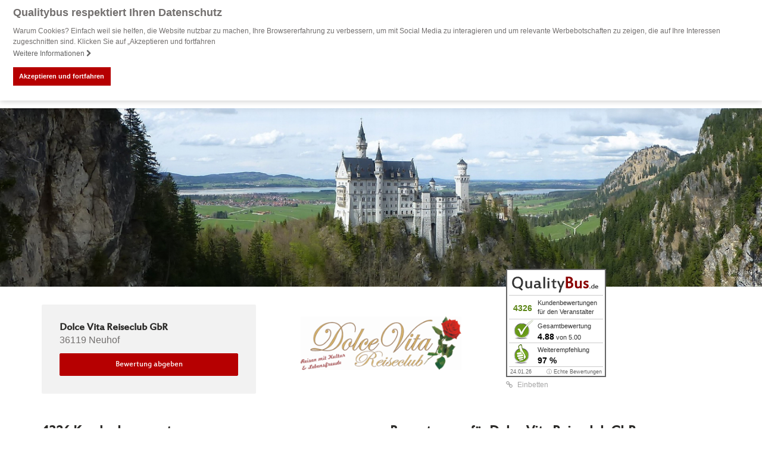

--- FILE ---
content_type: text/html; charset=UTF-8
request_url: https://www.qualitybus.de/dolce-vita-reiseclub-gbr/
body_size: 14786
content:
<!DOCTYPE html>
<html lang="de">
<head>
    <meta charset="UTF-8">
    <meta http-equiv="X-UA-Compatible" content="IE=edge">
    <meta name="viewport" content="initial-scale=1.0,width=device-width,user-scalable=0"/>
        <title>Dolce Vita Reiseclub GbR Bewertungen von verifizierten Kunden - Ist Dolce Vita Reiseclub GbR empfehlenswert?</title>    <link rel="canonical" href="https://www.qualitybus.de/dolce-vita-reiseclub-gbr/" >
    <meta name="description" content="Wird Dolce Vita Reiseclub GbR von Kunden weiterempfohlen? 4326 Kundenbewertungen für den Busreiseveranstalter Dolce Vita Reiseclub GbR sagen es Ihnen!">

    <script>
        dataLayer = [];
    </script>
        <meta name="google-site-verification" content="Xrk-2sC8YnmHU8OAG__vwRcpdz-lMZQMlLuypJ0muFg"/>
    <link rel="profile" href="http://gmpg.org/xfn/11">
    <link rel="pingback" href="https://www.qualitybus.de/xmlrpc.php">
    <script>
        var companyname = "Qualitybus";

        var objectIn                                =   {};
        objectIn.palette                            =   {};
        objectIn.palette.popup                      =   {};
        objectIn.palette.popup['background']        =   '#b60001';
        objectIn.palette.popup['text']              =   '#fff';
        objectIn.palette.button                     =   {};
        objectIn.palette.button['background']       =   '#b60001';
        objectIn.palette.button['text']             =   '#FFFFFF';
        objectIn.theme                              =   'block';
                objectIn.position                           =   'top';
        objectIn.static                             =   true;
                objectIn.content                            =   {};
        objectIn.content.message                    =   'Warum Cookies? Einfach weil sie helfen, die Website nutzbar zu machen, Ihre Browsererfahrung zu verbessern, um mit Social Media zu interagieren und um relevante Werbebotschaften zu zeigen, die auf Ihre Interessen zugeschnitten sind. Klicken Sie auf „Akzeptieren und fortfahren';
        objectIn.content.dismiss                    =   'Akzeptieren und fortfahren';
        objectIn.content.link                       =   'Weitere Informationen';
                objectIn.content.href                       =   '/datenschutz/#cookie';
        
        //console.log(objectIn);
        window.addEventListener("load", function(){
        window.cookieconsent.initialise(objectIn)});
</script>

<meta name='robots' content='max-image-preview:large' />
<link rel='dns-prefetch' href='//fonts.googleapis.com' />
<link rel='dns-prefetch' href='//fonts.gstatic.com' />
<link rel='dns-prefetch' href='//maps.google.com' />
<link rel='preconnect' href='//fonts.googleapis.com' />
<link rel='preconnect' href='//fonts.gstatic.com' />
<link rel='preconnect' href='//maps.google.com' />
<link rel='stylesheet' id='cookieconsent-css' href='https://www.qualitybus.de/wp-content/themes/truetheme/_template/libraries/cookieconsent/cookieconsent.min.css?ver=6.6.4' type='text/css' media='all' />
<link rel='stylesheet' id='wp-block-library-css' href='https://www.qualitybus.de/wp-includes/css/dist/block-library/style.min.css?ver=6.6.4' type='text/css' media='all' />
<style id='classic-theme-styles-inline-css' type='text/css'>
/*! This file is auto-generated */
.wp-block-button__link{color:#fff;background-color:#32373c;border-radius:9999px;box-shadow:none;text-decoration:none;padding:calc(.667em + 2px) calc(1.333em + 2px);font-size:1.125em}.wp-block-file__button{background:#32373c;color:#fff;text-decoration:none}
</style>
<style id='global-styles-inline-css' type='text/css'>
:root{--wp--preset--aspect-ratio--square: 1;--wp--preset--aspect-ratio--4-3: 4/3;--wp--preset--aspect-ratio--3-4: 3/4;--wp--preset--aspect-ratio--3-2: 3/2;--wp--preset--aspect-ratio--2-3: 2/3;--wp--preset--aspect-ratio--16-9: 16/9;--wp--preset--aspect-ratio--9-16: 9/16;--wp--preset--color--black: #000000;--wp--preset--color--cyan-bluish-gray: #abb8c3;--wp--preset--color--white: #ffffff;--wp--preset--color--pale-pink: #f78da7;--wp--preset--color--vivid-red: #cf2e2e;--wp--preset--color--luminous-vivid-orange: #ff6900;--wp--preset--color--luminous-vivid-amber: #fcb900;--wp--preset--color--light-green-cyan: #7bdcb5;--wp--preset--color--vivid-green-cyan: #00d084;--wp--preset--color--pale-cyan-blue: #8ed1fc;--wp--preset--color--vivid-cyan-blue: #0693e3;--wp--preset--color--vivid-purple: #9b51e0;--wp--preset--gradient--vivid-cyan-blue-to-vivid-purple: linear-gradient(135deg,rgba(6,147,227,1) 0%,rgb(155,81,224) 100%);--wp--preset--gradient--light-green-cyan-to-vivid-green-cyan: linear-gradient(135deg,rgb(122,220,180) 0%,rgb(0,208,130) 100%);--wp--preset--gradient--luminous-vivid-amber-to-luminous-vivid-orange: linear-gradient(135deg,rgba(252,185,0,1) 0%,rgba(255,105,0,1) 100%);--wp--preset--gradient--luminous-vivid-orange-to-vivid-red: linear-gradient(135deg,rgba(255,105,0,1) 0%,rgb(207,46,46) 100%);--wp--preset--gradient--very-light-gray-to-cyan-bluish-gray: linear-gradient(135deg,rgb(238,238,238) 0%,rgb(169,184,195) 100%);--wp--preset--gradient--cool-to-warm-spectrum: linear-gradient(135deg,rgb(74,234,220) 0%,rgb(151,120,209) 20%,rgb(207,42,186) 40%,rgb(238,44,130) 60%,rgb(251,105,98) 80%,rgb(254,248,76) 100%);--wp--preset--gradient--blush-light-purple: linear-gradient(135deg,rgb(255,206,236) 0%,rgb(152,150,240) 100%);--wp--preset--gradient--blush-bordeaux: linear-gradient(135deg,rgb(254,205,165) 0%,rgb(254,45,45) 50%,rgb(107,0,62) 100%);--wp--preset--gradient--luminous-dusk: linear-gradient(135deg,rgb(255,203,112) 0%,rgb(199,81,192) 50%,rgb(65,88,208) 100%);--wp--preset--gradient--pale-ocean: linear-gradient(135deg,rgb(255,245,203) 0%,rgb(182,227,212) 50%,rgb(51,167,181) 100%);--wp--preset--gradient--electric-grass: linear-gradient(135deg,rgb(202,248,128) 0%,rgb(113,206,126) 100%);--wp--preset--gradient--midnight: linear-gradient(135deg,rgb(2,3,129) 0%,rgb(40,116,252) 100%);--wp--preset--font-size--small: 13px;--wp--preset--font-size--medium: 20px;--wp--preset--font-size--large: 36px;--wp--preset--font-size--x-large: 42px;--wp--preset--spacing--20: 0.44rem;--wp--preset--spacing--30: 0.67rem;--wp--preset--spacing--40: 1rem;--wp--preset--spacing--50: 1.5rem;--wp--preset--spacing--60: 2.25rem;--wp--preset--spacing--70: 3.38rem;--wp--preset--spacing--80: 5.06rem;--wp--preset--shadow--natural: 6px 6px 9px rgba(0, 0, 0, 0.2);--wp--preset--shadow--deep: 12px 12px 50px rgba(0, 0, 0, 0.4);--wp--preset--shadow--sharp: 6px 6px 0px rgba(0, 0, 0, 0.2);--wp--preset--shadow--outlined: 6px 6px 0px -3px rgba(255, 255, 255, 1), 6px 6px rgba(0, 0, 0, 1);--wp--preset--shadow--crisp: 6px 6px 0px rgba(0, 0, 0, 1);}:where(.is-layout-flex){gap: 0.5em;}:where(.is-layout-grid){gap: 0.5em;}body .is-layout-flex{display: flex;}.is-layout-flex{flex-wrap: wrap;align-items: center;}.is-layout-flex > :is(*, div){margin: 0;}body .is-layout-grid{display: grid;}.is-layout-grid > :is(*, div){margin: 0;}:where(.wp-block-columns.is-layout-flex){gap: 2em;}:where(.wp-block-columns.is-layout-grid){gap: 2em;}:where(.wp-block-post-template.is-layout-flex){gap: 1.25em;}:where(.wp-block-post-template.is-layout-grid){gap: 1.25em;}.has-black-color{color: var(--wp--preset--color--black) !important;}.has-cyan-bluish-gray-color{color: var(--wp--preset--color--cyan-bluish-gray) !important;}.has-white-color{color: var(--wp--preset--color--white) !important;}.has-pale-pink-color{color: var(--wp--preset--color--pale-pink) !important;}.has-vivid-red-color{color: var(--wp--preset--color--vivid-red) !important;}.has-luminous-vivid-orange-color{color: var(--wp--preset--color--luminous-vivid-orange) !important;}.has-luminous-vivid-amber-color{color: var(--wp--preset--color--luminous-vivid-amber) !important;}.has-light-green-cyan-color{color: var(--wp--preset--color--light-green-cyan) !important;}.has-vivid-green-cyan-color{color: var(--wp--preset--color--vivid-green-cyan) !important;}.has-pale-cyan-blue-color{color: var(--wp--preset--color--pale-cyan-blue) !important;}.has-vivid-cyan-blue-color{color: var(--wp--preset--color--vivid-cyan-blue) !important;}.has-vivid-purple-color{color: var(--wp--preset--color--vivid-purple) !important;}.has-black-background-color{background-color: var(--wp--preset--color--black) !important;}.has-cyan-bluish-gray-background-color{background-color: var(--wp--preset--color--cyan-bluish-gray) !important;}.has-white-background-color{background-color: var(--wp--preset--color--white) !important;}.has-pale-pink-background-color{background-color: var(--wp--preset--color--pale-pink) !important;}.has-vivid-red-background-color{background-color: var(--wp--preset--color--vivid-red) !important;}.has-luminous-vivid-orange-background-color{background-color: var(--wp--preset--color--luminous-vivid-orange) !important;}.has-luminous-vivid-amber-background-color{background-color: var(--wp--preset--color--luminous-vivid-amber) !important;}.has-light-green-cyan-background-color{background-color: var(--wp--preset--color--light-green-cyan) !important;}.has-vivid-green-cyan-background-color{background-color: var(--wp--preset--color--vivid-green-cyan) !important;}.has-pale-cyan-blue-background-color{background-color: var(--wp--preset--color--pale-cyan-blue) !important;}.has-vivid-cyan-blue-background-color{background-color: var(--wp--preset--color--vivid-cyan-blue) !important;}.has-vivid-purple-background-color{background-color: var(--wp--preset--color--vivid-purple) !important;}.has-black-border-color{border-color: var(--wp--preset--color--black) !important;}.has-cyan-bluish-gray-border-color{border-color: var(--wp--preset--color--cyan-bluish-gray) !important;}.has-white-border-color{border-color: var(--wp--preset--color--white) !important;}.has-pale-pink-border-color{border-color: var(--wp--preset--color--pale-pink) !important;}.has-vivid-red-border-color{border-color: var(--wp--preset--color--vivid-red) !important;}.has-luminous-vivid-orange-border-color{border-color: var(--wp--preset--color--luminous-vivid-orange) !important;}.has-luminous-vivid-amber-border-color{border-color: var(--wp--preset--color--luminous-vivid-amber) !important;}.has-light-green-cyan-border-color{border-color: var(--wp--preset--color--light-green-cyan) !important;}.has-vivid-green-cyan-border-color{border-color: var(--wp--preset--color--vivid-green-cyan) !important;}.has-pale-cyan-blue-border-color{border-color: var(--wp--preset--color--pale-cyan-blue) !important;}.has-vivid-cyan-blue-border-color{border-color: var(--wp--preset--color--vivid-cyan-blue) !important;}.has-vivid-purple-border-color{border-color: var(--wp--preset--color--vivid-purple) !important;}.has-vivid-cyan-blue-to-vivid-purple-gradient-background{background: var(--wp--preset--gradient--vivid-cyan-blue-to-vivid-purple) !important;}.has-light-green-cyan-to-vivid-green-cyan-gradient-background{background: var(--wp--preset--gradient--light-green-cyan-to-vivid-green-cyan) !important;}.has-luminous-vivid-amber-to-luminous-vivid-orange-gradient-background{background: var(--wp--preset--gradient--luminous-vivid-amber-to-luminous-vivid-orange) !important;}.has-luminous-vivid-orange-to-vivid-red-gradient-background{background: var(--wp--preset--gradient--luminous-vivid-orange-to-vivid-red) !important;}.has-very-light-gray-to-cyan-bluish-gray-gradient-background{background: var(--wp--preset--gradient--very-light-gray-to-cyan-bluish-gray) !important;}.has-cool-to-warm-spectrum-gradient-background{background: var(--wp--preset--gradient--cool-to-warm-spectrum) !important;}.has-blush-light-purple-gradient-background{background: var(--wp--preset--gradient--blush-light-purple) !important;}.has-blush-bordeaux-gradient-background{background: var(--wp--preset--gradient--blush-bordeaux) !important;}.has-luminous-dusk-gradient-background{background: var(--wp--preset--gradient--luminous-dusk) !important;}.has-pale-ocean-gradient-background{background: var(--wp--preset--gradient--pale-ocean) !important;}.has-electric-grass-gradient-background{background: var(--wp--preset--gradient--electric-grass) !important;}.has-midnight-gradient-background{background: var(--wp--preset--gradient--midnight) !important;}.has-small-font-size{font-size: var(--wp--preset--font-size--small) !important;}.has-medium-font-size{font-size: var(--wp--preset--font-size--medium) !important;}.has-large-font-size{font-size: var(--wp--preset--font-size--large) !important;}.has-x-large-font-size{font-size: var(--wp--preset--font-size--x-large) !important;}
:where(.wp-block-post-template.is-layout-flex){gap: 1.25em;}:where(.wp-block-post-template.is-layout-grid){gap: 1.25em;}
:where(.wp-block-columns.is-layout-flex){gap: 2em;}:where(.wp-block-columns.is-layout-grid){gap: 2em;}
:root :where(.wp-block-pullquote){font-size: 1.5em;line-height: 1.6;}
</style>
<link rel='stylesheet' id='fl-builder-layout-897-css' href='https://www.qualitybus.de/files/bb-plugin/cache/897-layout.css?ver=7b6f4d15100e9c0d92215864d8d6d89d' type='text/css' media='all' />
<link rel='stylesheet' id='parent-style-css' href='https://www.qualitybus.de/wp-content/themes/truetheme/style.css?ver=6.6.4' type='text/css' media='all' />
<link rel='stylesheet' id='child-style-css' href='https://www.qualitybus.de/wp-content/themes/truetheme-child/style.css?ver=6.6.4' type='text/css' media='all' />
<link rel='stylesheet' id='css_cache-css' href='https://www.qualitybus.de/files/lesscss/cache/style_ebbffe3c82fc39d87c8277b2a3fb8735ee6f094c.css?ver=1.0' type='text/css' media='all' />
<script type="text/javascript" src="https://www.qualitybus.de/wp-content/themes/truetheme/_template/libraries/jquery/jquery.min.js?ver=1.0" id="jquery-js"></script>
<link rel="icon" href="https://www.qualitybus.de/files/cropped-qb-32x32.png" sizes="32x32" />
<link rel="icon" href="https://www.qualitybus.de/files/cropped-qb-192x192.png" sizes="192x192" />
<link rel="apple-touch-icon" href="https://www.qualitybus.de/files/cropped-qb-180x180.png" />
<meta name="msapplication-TileImage" content="https://www.qualitybus.de/files/cropped-qb-270x270.png" />
</head>
<body class="page-template-default page page-id-897 fl-builder">
<!-- Google Tag Manager -->
<noscript><iframe src="//www.googletagmanager.com/ns.html?id=GTM-TGZ89G"
height="0" width="0" style="display:none;visibility:hidden"></iframe></noscript>
<script>(function(w,d,s,l,i){w[l]=w[l]||[];w[l].push({'gtm.start':
new Date().getTime(),event:'gtm.js'});var f=d.getElementsByTagName(s)[0],
j=d.createElement(s),dl=l!='dataLayer'?'&l='+l:'';j.async=true;j.src=
'https://www.googletagmanager.com/gtm.js?id='+i+dl;f.parentNode.insertBefore(j,f);
})(window,document,'script','dataLayer','GTM-TGZ89G');</script>
<!-- End Google Tag Manager -->


<div class="fl-builder-content fl-builder-content-897 fl-builder-content-primary fl-builder-global-templates-locked" data-post-id="897"><div class="fl-row fl-row-full-width fl-row-bg-none fl-node-57da5d2a5a9a6" data-node="57da5d2a5a9a6">
	<div class="fl-row-content-wrap">
				<div class="fl-row-content fl-row-full-width fl-node-content">
		
<div class="fl-col-group fl-node-57bae90ed4f3b" data-node="57bae90ed4f3b">
			<div class="fl-col fl-node-57bae90ed4f73" data-node="57bae90ed4f73" style="width: 100%;">
	<div class="fl-col-content fl-node-content">
	<div class="fl-module fl-module-tt-header fl-node-57d94947e4502" data-node="57d94947e4502" data-animation-delay="0.0">
	<div class="fl-module-content fl-node-content">
		
<header class="hidden-print tt-header">
    <nav class="mainNavbar navbar navbar-top navbar-inverse" role="banner">
        <div class="container">

	        
	        
            <div class="hidden-xs hidden-sm logo logo_big links">
                                <a href="/">
                    <img decoding="async" src="/files/Logo_QualityBus.svg">
                                    </a>
            </div>

            <div class="visible-xs visible-sm logo logo_small links">
                                <a href="/">
                    <img decoding="async" src="/files/Logo_QualityBus.svg">
                                    </a>
            </div>

            
            <div class="mainNavigation rechts">
                <ul id="menu-menu-1" class="nav navbar-nav"><li id="menu-item-952" class="menu-item menu-item-type-post_type menu-item-object-tt_snippets menu-item-952"><li id="menu-item-951" class="menu-item menu-item-type-tt_snippets menu-item-object-page menu-item-has-children menu-item-951 dropdown"><a title="Bewertungen" href="#" data-toggle="dropdown" class="dropdown-toggle" aria-haspopup="true">Bewertungen	<span class="caret"></span></a>
					<ul role="menu" class=" dropdown-menu">
						<li id="" class="menu-item menu-item-type-tt_snippets menu-item-object-page menu-item-has-children dropdown"><link rel='stylesheet' id='fl-builder-layout-951-css' href='https://www.qualitybus.de/files/bb-plugin/cache/951-layout-partial.css?ver=55e7fc7a7c9be5f6e2cc2ef2e5a68791' type='text/css' media='all' />
<div class="fl-builder-content fl-builder-content-951 fl-builder-global-templates-locked" data-post-id="951"><div class="fl-row fl-row-full-width fl-row-bg-none fl-node-5800db18bd772" data-node="5800db18bd772">
	<div class="fl-row-content-wrap">
				<div class="fl-row-content fl-row-fixed-width fl-node-content">
		
<div class="fl-col-group fl-node-580f7801df5cd" data-node="580f7801df5cd">
			<div class="fl-col fl-node-580f7801df761" data-node="580f7801df761" style="width: 100%;">
	<div class="fl-col-content fl-node-content">
	<div class="fl-module fl-module-heading fl-node-580f75e0bf63f" data-node="580f75e0bf63f" data-animation-delay="0.0">
	<div class="fl-module-content fl-node-content">
		<h3 class="fl-heading">
		<span class="fl-heading-text">Bewertete Busreiseveranstalter aus ganz Deutschland</span>
	</h3>	</div>
</div>	</div>
</div>	</div>

<div class="fl-col-group fl-node-5800db18be79c fl-col-group-equal-height fl-col-group-align-top" data-node="5800db18be79c">
			<div class="fl-col fl-node-5800db18be8c9 fl-col-small" data-node="5800db18be8c9" style="width: 27.01%;">
	<div class="fl-col-content fl-node-content">
	<div class="fl-module fl-module-menu fl-node-580fc1beb31c3" data-node="580fc1beb31c3" data-animation-delay="0.0">
	<div class="fl-module-content fl-node-content">
		<div class="fl-menu fl-menu-accordion-collapse">
		<div class="fl-clear"></div>
	<ul id="menu-mega-1" class="menu fl-menu-vertical fl-toggle-arrows"><li id="menu-item-1001" class="menu-item menu-item-type-post_type menu-item-object-page"><a href="https://www.qualitybus.de/liste-busreiseveranstalter-deutschland/"><i class="fa fa-star" aria-hidden="true"></i> Alle Busreiseveranstalter</a></li>
<li id="menu-item-1002" class="menu-item menu-item-type-post_type menu-item-object-page"><a href="https://www.qualitybus.de/ausgezeichnete-reiseveranstalter/"><i class="fa fa-trophy" aria-hidden="true"></i> Ausgezeichnete Reiseveranstalter</a></li>
<li id="menu-item-1004" class="menu-item menu-item-type-post_type menu-item-object-page"><a href="https://www.qualitybus.de/reiseveranstalter-bewerten/"><i class="fa fa-comment" aria-hidden="true"></i> Reiseveranstalter bewerten</a></li>
</ul></div>	</div>
</div>	</div>
</div>			<div class="fl-col fl-node-5800db18be903 fl-col-small" data-node="5800db18be903" style="width: 14.03%;">
	<div class="fl-col-content fl-node-content">
	<div class="fl-module fl-module-menu fl-node-5800db2c229c9" data-node="5800db2c229c9" data-animation-delay="0.0">
	<div class="fl-module-content fl-node-content">
		<div class="fl-menu fl-menu-accordion-collapse">
		<div class="fl-clear"></div>
	<ul id="menu-mega-2" class="menu fl-menu-vertical fl-toggle-arrows"><li id="menu-item-1038" class="menu-item menu-item-type-post_type menu-item-object-page"><a href="https://www.qualitybus.de/busreiseveranstalter-plz-bereich-0/">PLZ-Bereich 0</a></li>
<li id="menu-item-1041" class="menu-item menu-item-type-post_type menu-item-object-page"><a href="https://www.qualitybus.de/busreiseveranstalter-plz-bereich-1/">PLZ-Bereich 1</a></li>
<li id="menu-item-989" class="menu-item menu-item-type-post_type menu-item-object-page"><a href="https://www.qualitybus.de/busreiseveranstalter-plz-bereich-2/">PLZ-Bereich 2</a></li>
<li id="menu-item-988" class="menu-item menu-item-type-post_type menu-item-object-page"><a href="https://www.qualitybus.de/busreiseveranstalter-plz-bereich-3/">PLZ-Bereich 3</a></li>
<li id="menu-item-987" class="menu-item menu-item-type-post_type menu-item-object-page"><a href="https://www.qualitybus.de/busreiseveranstalter-plz-bereich-4/">PLZ-Bereich 4</a></li>
</ul></div>	</div>
</div>	</div>
</div>			<div class="fl-col fl-node-580fc191d0e34 fl-col-small" data-node="580fc191d0e34" style="width: 14.04%;">
	<div class="fl-col-content fl-node-content">
	<div class="fl-module fl-module-menu fl-node-580f686402f21" data-node="580f686402f21" data-animation-delay="0.0">
	<div class="fl-module-content fl-node-content">
		<div class="fl-menu fl-menu-accordion-collapse">
		<div class="fl-clear"></div>
	<ul id="menu-mega-3" class="menu fl-menu-vertical fl-toggle-arrows"><li id="menu-item-999" class="menu-item menu-item-type-post_type menu-item-object-page"><a href="https://www.qualitybus.de/busreiseveranstalter-plz-bereich-5/">PLZ-Bereich 5</a></li>
<li id="menu-item-998" class="menu-item menu-item-type-post_type menu-item-object-page"><a href="https://www.qualitybus.de/busreiseveranstalter-plz-bereich-6/">PLZ-Bereich 6</a></li>
<li id="menu-item-997" class="menu-item menu-item-type-post_type menu-item-object-page"><a href="https://www.qualitybus.de/busreiseveranstalter-plz-bereich-7/">PLZ-Bereich 7</a></li>
<li id="menu-item-996" class="menu-item menu-item-type-post_type menu-item-object-page"><a href="https://www.qualitybus.de/busreiseveranstalter-plz-bereich-8/">PLZ-Bereich 8</a></li>
<li id="menu-item-995" class="menu-item menu-item-type-post_type menu-item-object-page"><a href="https://www.qualitybus.de/busreiseveranstalter-plz-bereich-9/">PLZ-Bereich 9</a></li>
</ul></div>	</div>
</div>	</div>
</div>			<div class="fl-col fl-node-5800db18be93a fl-col-small" data-node="5800db18be93a" style="width: 44.92%;">
	<div class="fl-col-content fl-node-content">
	<div class="fl-module fl-module-callout fl-node-580f6788d69dc" data-node="580f6788d69dc" data-animation-delay="0.0">
	<div class="fl-module-content fl-node-content">
		<div class="fl-callout fl-callout-left fl-callout-has-photo fl-callout-photo-right">
		<div class="fl-callout-content">
		<h3 class="fl-callout-title"><span><a href="https://www.qualitybus.de/qualitybus-award-2024/" target="_blank" class="fl-callout-title-link">QualityBus Award</a></span></h3>		<div class="fl-callout-text-wrap">
			<div class="fl-callout-text"><p>Die besten Busreiseveranstalter werden jährlich mit den QualityBus Awards ausgezeichnet.</p>
</div>		</div> 
	</div> 
	<div class="fl-callout-photo"><div class="fl-photo fl-photo-align-center" itemscope itemtype="http://schema.org/ImageObject">
	<div class="fl-photo-content fl-photo-img-png">
				<a href="https://www.qualitybus.de/qualitybus-award-2024/" target="_blank" itemprop="url">
				<img loading="lazy" decoding="async" width="905" height="746" class="fl-photo-img wp-image-2506 size-full" src="https://www.qualitybus.de/files/Award_sehr_gut_2024.png" alt="Award_sehr_gut_2024" itemprop="image" srcset="https://www.qualitybus.de/files/Award_sehr_gut_2024.png 905w, https://www.qualitybus.de/files/Award_sehr_gut_2024-768x633.png 768w" sizes="(max-width: 905px) 100vw, 905px" />
				</a>
		    
			</div>
	</div></div></div>	</div>
</div><div class="fl-module fl-module-callout fl-node-64355507c4d4c" data-node="64355507c4d4c" data-animation-delay="0.0">
	<div class="fl-module-content fl-node-content">
		<div class="fl-callout fl-callout-left fl-callout-has-photo fl-callout-photo-above-title">
		<div class="fl-callout-content">
		<h3 class="fl-callout-title"><span></span></h3>		<div class="fl-callout-text-wrap">
			<div class="fl-callout-text"></div>		</div> 
	</div> 
	</div>	</div>
</div>	</div>
</div>	</div>
		</div>
	</div>
</div></div></li>	
					</ul>
					</li>
					</li>
<li id="menu-item-914" class="menu-item menu-item-type-post_type menu-item-object-page menu-item-914"><a title="Bewertung abgeben" href="https://www.qualitybus.de/reiseveranstalter-bewerten/">Bewertung abgeben</a></li>
<li id="menu-item-888" class="menu-item menu-item-type-post_type menu-item-object-page menu-item-888"><a title="Busreisen buchen" href="https://www.qualitybus.de/busreisen-buchen/">Busreisen buchen</a></li>
<li id="menu-item-1676" class="menu-item menu-item-type-post_type menu-item-object-page menu-item-1676"><a title="Für Reiseveranstalter" href="https://www.qualitybus.de/fuer-reiseveranstalter/">Für Reiseveranstalter</a></li>
</ul>            </div>

	        
            <button class="visible-xs visible-sm mainNavigation-btn"><span class="fa fa-bars"></span></button>
            <div class="modal-backdrop modal-backdrop-nav"></div>
       </div>
    </nav>
</header>	</div>
</div>	</div>
</div>	</div>
		</div>
	</div>
</div><div class="fl-row fl-row-full-width fl-row-bg-none fl-node-57da5f3f2db6e" data-node="57da5f3f2db6e">
	<div class="fl-row-content-wrap">
				<div class="fl-row-content fl-row-full-width fl-node-content">
		
<div class="fl-col-group fl-node-57da5f3f2ef78" data-node="57da5f3f2ef78">
			<div class="fl-col fl-node-57da5f3f2f0a4" data-node="57da5f3f2f0a4" style="width: 100%;">
	<div class="fl-col-content fl-node-content">
	<div class="fl-module fl-module-qb-detail fl-node-57da5f3f2daa2" data-node="57da5f3f2daa2" data-animation-delay="0.0">
	<div class="fl-module-content fl-node-content">
		

<div class="qb_detail">
    <div class="container-fluid">
        <div class="row">
            <div class="qb_detail_img img-wrapper">
                <div class="img-cover" style="background-image: url(/files/panorama_neuschwanstein.jpg);"></div>
            </div>
        </div>
    </div>
    <div class="qb_detail_content container">
        <div class="qb_detail_top row">
            <div class="col-xs-12 col-sm-4 col-md-4">
                <div class="company_info gray-box">
                    <h2 class="h4" >Dolce Vita Reiseclub GbR</h2>
                    <p>36119 Neuhof</p>

                                            <!--<a href="" class="link-arrow-right">Busreisen & aktuelle Angebote
                            <i class="fa fa-angle-right"></i></a>-->
                    

                    



                        <a href="https://www.qualitybus.de/bewertung/dolce-vita-reiseclub-gbr/" class="btn btn-primary link-arrow-right" style="font-size: 14px;padding: 10px 30px; "  title="Reiseveranstalter Dolce Vita Reiseclub GbR bewerten">Bewertung abgeben</a>
                    


                </div>
            </div>
            <div class="col-xs-12 col-sm-4 col-md-4">
                <div class="company_logo img-wrapper">
                                        <div class="img-contain" style="background-image: url(https://www.qualitybus.de/reiseveranstalter-logos/dolce-vita-reiseclub-gbr-300x300.png);"></div>
                                    </div>
            </div>

            
                <div class="col-xs-12 col-sm-4 col-md-4" id="moveto-max-767-qb_widget_mobile">
                    <div class="qb_widget">
                        <div id="reviewbox">
                            <div style="font-weight: bold; font-size: 14px; text-align: center; color:#5b8516; width: 52px; height: 20px; position: relative; top:56px; left:2px;">4326</div>
                            <div style="width: 110px;">
                                <div style="position: relative; height: 35px; top:30px; left:53px;">
                                    Kundenbewertungen<br/>für den Veranstalter
                                </div>
                                <div style="position: relative; height: 35px; top:34px; left:53px;">Gesamtbewertung<br/>
                                    <span style="font-size: 14px; font-weight: bold; color: black;">4.88</span>
                                    von 5.00
                                </div>
                                <div style="position: relative; height: 35px; top:39px; left:53px;">
                                    Weiterempfehlung<br/>
                                    <span style="font-size: 14px; font-weight: bold; color: black;">97                                        %</span>
                                </div>
                            </div>
                            <div style="font-size: 9px; color: #666666; position: relative; top: 42px; left:7px;">24.01.26</div>
                            <div style="font-size: 9px; text-align: right; color: #666666; position: relative; top: 30px; right:7px;"><a style="color: #666666; text-decoration:none;" href="https://www.qualitybus.de/verifizierung-von-bewertungen/">ⓘ Echte Bewertungen</a></div>
                        </div>
                        <div class="embed">
                            <div class="embed_link"><i class="fa fa-link" aria-hidden="true"></i> Einbetten</div>
                            <span class="embed_code" style="display: none;">
                            <textarea readonly="1" rows="11" spellcheck="false"
                                      onclick="this.focus(); this.select()">            <!-- QualityBus Widget -->
            <script src="https://www.qualitybus.de/widget-edf7eb778850f10c5ff585a37cab1441-1446794.js" type="text/javascript"></script>
            <noscript><p><a style="display: block;" target=_blank title="Dolce Vita Reiseclub GbR" href="https://www.qualitybus.de/dolce-vita-reiseclub-gbr/">Dolce Vita Reiseclub GbR Bewertungen</a></p></noscript>
            <!-- End QualityBus Widget -->
            </textarea>
                        </span>
                            <script>
                                jQuery(document).ready(function () {
                                    jQuery(".embed_link").click(function () {
                                        jQuery(".embed_code").slideToggle();
                                    });
                                });
                            </script>
                        </div>
                    </div>
                </div>

            

        </div>

        
            <div class="row qb_detail_bottom">


                <div class="col-xs-12 col-sm-6">
                    <div class="qb_detail_comments" id="moveto-max-767-qb_detail_comments_mobile">
                        <h2><span class="h2">4326</span>
                            Kundenkommentare</h2>
                        <ul class="nav nav-tabs rating-sm">
                            <li class="active"><a data-toggle="tab"
                                                  href="#tab1">Alle<br>4326</a></li>
                            <li><a data-toggle="tab" href="#tab2">
                                    <div class="rating">
                                        <i class="fa fa-star"></i>
                                        <i class="fa fa-star"></i>
                                        <i class="fa fa-star"></i>
                                        <i class="fa fa-star"></i>
                                        <i class="fa fa-star"></i>
                                    </div>
                                    <br>4052</a></li>
                            <li><a data-toggle="tab" href="#tab3">
                                    <div class="rating">
                                        <i class="fa fa-star"></i>
                                        <i class="fa fa-star"></i>
                                        <i class="fa fa-star"></i>
                                        <i class="fa fa-star"></i>
                                        <i class="fa fa-star gray"></i>
                                    </div>
                                    <br>240</a></li>
                            <li><a data-toggle="tab" href="#tab4">
                                    <div class="rating">
                                        <i class="fa fa-star"></i>
                                        <i class="fa fa-star"></i>
                                        <i class="fa fa-star"></i>
                                        <i class="fa fa-star gray"></i>
                                        <i class="fa fa-star gray"></i>
                                    </div>
                                    <br>27</a></li>
                            <li><a data-toggle="tab" href="#tab5">
                                    <div class="rating">
                                        <i class="fa fa-star"></i>
                                        <i class="fa fa-star"></i>
                                        <i class="fa fa-star gray"></i>
                                        <i class="fa fa-star gray"></i>
                                        <i class="fa fa-star gray"></i>
                                    </div>
                                    <br>4</a></li>
                            <li><a data-toggle="tab" href="#tab6">
                                    <div class="rating">
                                        <i class="fa fa-star"></i>
                                        <i class="fa fa-star gray"></i>
                                        <i class="fa fa-star gray"></i>
                                        <i class="fa fa-star gray"></i>
                                        <i class="fa fa-star gray"></i>
                                    </div>
                                    <br>3</a></li>

                        </ul>
                        <div class="tab-content">
                            <div class="tab-pane in active" id="tab1">
                                
<div class="list-row">
            <h3 itemprop="description">"Der runde Essenstisch im Hotelrestaurant war mit 10 Personen besetzt, obwohl dafür nur für 8 Personen Platz war. (Hotel Mövenpick Münster) Auf die Reklamation wurde nicht eingegang"</h3>

        <div class="list-row-sub">
        03.01.2026
        <div class="rating"
             title="Reiseveranstalter Gesamtbewertung: 4.00 von 5.00">
            <i class="fa fa-star "></i>
            <i class="fa fa-star "></i>
            <i class="fa fa-star "></i>
            <i class="fa fa-star "></i>
            <i class="fa fa-star gray"></i>
        </div>
        <span> · für </span><span >Dolce Vita Reiseclub GbR</span>

            </div>
</div>

<div class="list-row">
            <h3 itemprop="description">"tolle Reise"</h3>

            <div class="list-row-sub">
        22.12.2025
        <div class="rating"
             title="Reiseveranstalter Gesamtbewertung: 4.86 von 5.00">
            <i class="fa fa-star "></i>
            <i class="fa fa-star "></i>
            <i class="fa fa-star "></i>
            <i class="fa fa-star "></i>
            <i class="fa fa-star "></i>
        </div>
        <span> · für </span><span >Dolce Vita Reiseclub GbR</span>

            </div>
</div>

<div class="list-row">
            <h3 itemprop="description">"Diese Bewertung wurde über einen autorisierten und geprüften Kundenfragebogen bzw. eine Bewertungskarte abgegeben."</h3>

            <div class="list-row-sub">
        22.12.2025
        <div class="rating"
             title="Reiseveranstalter Gesamtbewertung: 4.71 von 5.00">
            <i class="fa fa-star "></i>
            <i class="fa fa-star "></i>
            <i class="fa fa-star "></i>
            <i class="fa fa-star "></i>
            <i class="fa fa-star "></i>
        </div>
        <span> · für </span><span >Dolce Vita Reiseclub GbR</span>

            </div>
</div>

<div class="list-row">
            <h3 itemprop="description">"Diese Bewertung wurde über einen autorisierten und geprüften Kundenfragebogen bzw. eine Bewertungskarte abgegeben."</h3>

            <div class="list-row-sub">
        22.12.2025
        <div class="rating"
             title="Reiseveranstalter Gesamtbewertung: 4.86 von 5.00">
            <i class="fa fa-star "></i>
            <i class="fa fa-star "></i>
            <i class="fa fa-star "></i>
            <i class="fa fa-star "></i>
            <i class="fa fa-star "></i>
        </div>
        <span> · für </span><span >Dolce Vita Reiseclub GbR</span>

            </div>
</div>

<div class="list-row">
            <h3 itemprop="description">"sehr gut organisiert, sehr gute Wissensvermittlung via Fahrer, empfehlenswert"</h3>

            <div class="list-row-sub">
        22.12.2025
        <div class="rating"
             title="Reiseveranstalter Gesamtbewertung: 4.71 von 5.00">
            <i class="fa fa-star "></i>
            <i class="fa fa-star "></i>
            <i class="fa fa-star "></i>
            <i class="fa fa-star "></i>
            <i class="fa fa-star "></i>
        </div>
        <span> · für </span><span >Dolce Vita Reiseclub GbR</span>

            </div>
</div>

<div class="list-row">
            <h3 itemprop="description">"sehr schön"</h3>

            <div class="list-row-sub">
        22.12.2025
        <div class="rating"
             title="Reiseveranstalter Gesamtbewertung: 4.86 von 5.00">
            <i class="fa fa-star "></i>
            <i class="fa fa-star "></i>
            <i class="fa fa-star "></i>
            <i class="fa fa-star "></i>
            <i class="fa fa-star "></i>
        </div>
        <span> · für </span><span >Dolce Vita Reiseclub GbR</span>

            </div>
</div>

<div class="list-row">
            <h3 itemprop="description">"Diese Bewertung wurde über einen autorisierten und geprüften Kundenfragebogen bzw. eine Bewertungskarte abgegeben."</h3>

            <div class="list-row-sub">
        22.12.2025
        <div class="rating"
             title="Reiseveranstalter Gesamtbewertung: 5.00 von 5.00">
            <i class="fa fa-star "></i>
            <i class="fa fa-star "></i>
            <i class="fa fa-star "></i>
            <i class="fa fa-star "></i>
            <i class="fa fa-star "></i>
        </div>
        <span> · für </span><span >Dolce Vita Reiseclub GbR</span>

            </div>
</div>

<div class="list-row">
            <h3 itemprop="description">"eine sehr schöne Adventsfahrt"</h3>

            <div class="list-row-sub">
        22.12.2025
        <div class="rating"
             title="Reiseveranstalter Gesamtbewertung: 5.00 von 5.00">
            <i class="fa fa-star "></i>
            <i class="fa fa-star "></i>
            <i class="fa fa-star "></i>
            <i class="fa fa-star "></i>
            <i class="fa fa-star "></i>
        </div>
        <span> · für </span><span >Dolce Vita Reiseclub GbR</span>

            </div>
</div>

<div class="list-row">
            <h3 itemprop="description">"optimale Nutzung der 3 Tage!"</h3>

            <div class="list-row-sub">
        22.12.2025
        <div class="rating"
             title="Reiseveranstalter Gesamtbewertung: 4.57 von 5.00">
            <i class="fa fa-star "></i>
            <i class="fa fa-star "></i>
            <i class="fa fa-star "></i>
            <i class="fa fa-star "></i>
            <i class="fa fa-star "></i>
        </div>
        <span> · für </span><span >Dolce Vita Reiseclub GbR</span>

            </div>
</div>

<div class="list-row">
            <h3 itemprop="description">"Diese Bewertung wurde über einen autorisierten und geprüften Kundenfragebogen bzw. eine Bewertungskarte abgegeben."</h3>

            <div class="list-row-sub">
        17.12.2025
        <div class="rating"
             title="Reiseveranstalter Gesamtbewertung: 4.86 von 5.00">
            <i class="fa fa-star "></i>
            <i class="fa fa-star "></i>
            <i class="fa fa-star "></i>
            <i class="fa fa-star "></i>
            <i class="fa fa-star "></i>
        </div>
        <span> · für </span><span >Dolce Vita Reiseclub GbR</span>

            </div>
</div>
                                                                    <div id="get-more-reviews-tab1" class="more btn btn-default"
                                         data-organisation-id="1446794" data-summary="0">
                                        Mehr
                                    </div>
                                                            </div>
                            <div class="tab-pane" id="tab2">
                                
<div class="list-row">
            <h3 itemprop="description">"tolle Reise"</h3>

            <div class="list-row-sub">
        22.12.2025
        <div class="rating"
             title="Reiseveranstalter Gesamtbewertung: 4.86 von 5.00">
            <i class="fa fa-star "></i>
            <i class="fa fa-star "></i>
            <i class="fa fa-star "></i>
            <i class="fa fa-star "></i>
            <i class="fa fa-star "></i>
        </div>
        <span> · für </span><span >Dolce Vita Reiseclub GbR</span>

            </div>
</div>

<div class="list-row">
            <h3 itemprop="description">"Diese Bewertung wurde über einen autorisierten und geprüften Kundenfragebogen bzw. eine Bewertungskarte abgegeben."</h3>

            <div class="list-row-sub">
        22.12.2025
        <div class="rating"
             title="Reiseveranstalter Gesamtbewertung: 4.71 von 5.00">
            <i class="fa fa-star "></i>
            <i class="fa fa-star "></i>
            <i class="fa fa-star "></i>
            <i class="fa fa-star "></i>
            <i class="fa fa-star "></i>
        </div>
        <span> · für </span><span >Dolce Vita Reiseclub GbR</span>

            </div>
</div>

<div class="list-row">
            <h3 itemprop="description">"Diese Bewertung wurde über einen autorisierten und geprüften Kundenfragebogen bzw. eine Bewertungskarte abgegeben."</h3>

            <div class="list-row-sub">
        22.12.2025
        <div class="rating"
             title="Reiseveranstalter Gesamtbewertung: 4.86 von 5.00">
            <i class="fa fa-star "></i>
            <i class="fa fa-star "></i>
            <i class="fa fa-star "></i>
            <i class="fa fa-star "></i>
            <i class="fa fa-star "></i>
        </div>
        <span> · für </span><span >Dolce Vita Reiseclub GbR</span>

            </div>
</div>

<div class="list-row">
            <h3 itemprop="description">"sehr gut organisiert, sehr gute Wissensvermittlung via Fahrer, empfehlenswert"</h3>

            <div class="list-row-sub">
        22.12.2025
        <div class="rating"
             title="Reiseveranstalter Gesamtbewertung: 4.71 von 5.00">
            <i class="fa fa-star "></i>
            <i class="fa fa-star "></i>
            <i class="fa fa-star "></i>
            <i class="fa fa-star "></i>
            <i class="fa fa-star "></i>
        </div>
        <span> · für </span><span >Dolce Vita Reiseclub GbR</span>

            </div>
</div>

<div class="list-row">
            <h3 itemprop="description">"sehr schön"</h3>

            <div class="list-row-sub">
        22.12.2025
        <div class="rating"
             title="Reiseveranstalter Gesamtbewertung: 4.86 von 5.00">
            <i class="fa fa-star "></i>
            <i class="fa fa-star "></i>
            <i class="fa fa-star "></i>
            <i class="fa fa-star "></i>
            <i class="fa fa-star "></i>
        </div>
        <span> · für </span><span >Dolce Vita Reiseclub GbR</span>

            </div>
</div>

<div class="list-row">
            <h3 itemprop="description">"Diese Bewertung wurde über einen autorisierten und geprüften Kundenfragebogen bzw. eine Bewertungskarte abgegeben."</h3>

            <div class="list-row-sub">
        22.12.2025
        <div class="rating"
             title="Reiseveranstalter Gesamtbewertung: 5.00 von 5.00">
            <i class="fa fa-star "></i>
            <i class="fa fa-star "></i>
            <i class="fa fa-star "></i>
            <i class="fa fa-star "></i>
            <i class="fa fa-star "></i>
        </div>
        <span> · für </span><span >Dolce Vita Reiseclub GbR</span>

            </div>
</div>

<div class="list-row">
            <h3 itemprop="description">"eine sehr schöne Adventsfahrt"</h3>

            <div class="list-row-sub">
        22.12.2025
        <div class="rating"
             title="Reiseveranstalter Gesamtbewertung: 5.00 von 5.00">
            <i class="fa fa-star "></i>
            <i class="fa fa-star "></i>
            <i class="fa fa-star "></i>
            <i class="fa fa-star "></i>
            <i class="fa fa-star "></i>
        </div>
        <span> · für </span><span >Dolce Vita Reiseclub GbR</span>

            </div>
</div>

<div class="list-row">
            <h3 itemprop="description">"optimale Nutzung der 3 Tage!"</h3>

            <div class="list-row-sub">
        22.12.2025
        <div class="rating"
             title="Reiseveranstalter Gesamtbewertung: 4.57 von 5.00">
            <i class="fa fa-star "></i>
            <i class="fa fa-star "></i>
            <i class="fa fa-star "></i>
            <i class="fa fa-star "></i>
            <i class="fa fa-star "></i>
        </div>
        <span> · für </span><span >Dolce Vita Reiseclub GbR</span>

            </div>
</div>

<div class="list-row">
            <h3 itemprop="description">"Diese Bewertung wurde über einen autorisierten und geprüften Kundenfragebogen bzw. eine Bewertungskarte abgegeben."</h3>

            <div class="list-row-sub">
        17.12.2025
        <div class="rating"
             title="Reiseveranstalter Gesamtbewertung: 4.86 von 5.00">
            <i class="fa fa-star "></i>
            <i class="fa fa-star "></i>
            <i class="fa fa-star "></i>
            <i class="fa fa-star "></i>
            <i class="fa fa-star "></i>
        </div>
        <span> · für </span><span >Dolce Vita Reiseclub GbR</span>

            </div>
</div>

<div class="list-row">
            <h3 itemprop="description">"Diese Bewertung wurde über einen autorisierten und geprüften Kundenfragebogen bzw. eine Bewertungskarte abgegeben."</h3>

            <div class="list-row-sub">
        17.12.2025
        <div class="rating"
             title="Reiseveranstalter Gesamtbewertung: 4.86 von 5.00">
            <i class="fa fa-star "></i>
            <i class="fa fa-star "></i>
            <i class="fa fa-star "></i>
            <i class="fa fa-star "></i>
            <i class="fa fa-star "></i>
        </div>
        <span> · für </span><span >Dolce Vita Reiseclub GbR</span>

            </div>
</div>
                                                                    <div id="get-more-reviews-tab2" class="more btn btn-default"
                                         data-organisation-id="1446794" data-summary="5">
                                        Mehr
                                    </div>
                                                            </div>
                            <div class="tab-pane" id="tab3">
                                
<div class="list-row">
            <h3 itemprop="description">"Der runde Essenstisch im Hotelrestaurant war mit 10 Personen besetzt, obwohl dafür nur für 8 Personen Platz war. (Hotel Mövenpick Münster) Auf die Reklamation wurde nicht eingegang"</h3>

        <div class="list-row-sub">
        03.01.2026
        <div class="rating"
             title="Reiseveranstalter Gesamtbewertung: 4.00 von 5.00">
            <i class="fa fa-star "></i>
            <i class="fa fa-star "></i>
            <i class="fa fa-star "></i>
            <i class="fa fa-star "></i>
            <i class="fa fa-star gray"></i>
        </div>
        <span> · für </span><span >Dolce Vita Reiseclub GbR</span>

            </div>
</div>

<div class="list-row">
            <h3 itemprop="description">"Diese Bewertung wurde über einen autorisierten und geprüften Kundenfragebogen bzw. eine Bewertungskarte abgegeben."</h3>

            <div class="list-row-sub">
        27.10.2025
        <div class="rating"
             title="Reiseveranstalter Gesamtbewertung: 4.29 von 5.00">
            <i class="fa fa-star "></i>
            <i class="fa fa-star "></i>
            <i class="fa fa-star "></i>
            <i class="fa fa-star "></i>
            <i class="fa fa-star gray"></i>
        </div>
        <span> · für </span><span >Dolce Vita Reiseclub GbR</span>

            </div>
</div>

<div class="list-row">
            <h3 itemprop="description">"zu empfehlen"</h3>

            <div class="list-row-sub">
        27.10.2025
        <div class="rating"
             title="Reiseveranstalter Gesamtbewertung: 4.29 von 5.00">
            <i class="fa fa-star "></i>
            <i class="fa fa-star "></i>
            <i class="fa fa-star "></i>
            <i class="fa fa-star "></i>
            <i class="fa fa-star gray"></i>
        </div>
        <span> · für </span><span >Dolce Vita Reiseclub GbR</span>

            </div>
</div>

<div class="list-row">
            <h3 itemprop="description">"eine Reiseleitung bei den Aufflügen hat leider gefehlt"</h3>

            <div class="list-row-sub">
        27.10.2025
        <div class="rating"
             title="Reiseveranstalter Gesamtbewertung: 4.14 von 5.00">
            <i class="fa fa-star "></i>
            <i class="fa fa-star "></i>
            <i class="fa fa-star "></i>
            <i class="fa fa-star "></i>
            <i class="fa fa-star gray"></i>
        </div>
        <span> · für </span><span >Dolce Vita Reiseclub GbR</span>

            </div>
</div>

<div class="list-row">
            <h3 itemprop="description">"Es waren schöne 4 Tage in Tirol. "</h3>

            <div class="list-row-sub">
        10.10.2025
        <div class="rating"
             title="Reiseveranstalter Gesamtbewertung: 4.29 von 5.00">
            <i class="fa fa-star "></i>
            <i class="fa fa-star "></i>
            <i class="fa fa-star "></i>
            <i class="fa fa-star "></i>
            <i class="fa fa-star gray"></i>
        </div>
        <span> · für </span><span >Dolce Vita Reiseclub GbR</span>

            </div>
</div>

<div class="list-row">
            <h3 itemprop="description">"Das Bus-Team war hervorragend und arbeitete sehr gut zusammen. Man wurde sehr gut informiert. "</h3>

            <div class="list-row-sub">
        10.10.2025
        <div class="rating"
             title="Reiseveranstalter Gesamtbewertung: 3.71 von 5.00">
            <i class="fa fa-star "></i>
            <i class="fa fa-star "></i>
            <i class="fa fa-star "></i>
            <i class="fa fa-star "></i>
            <i class="fa fa-star gray"></i>
        </div>
        <span> · für </span><span >Dolce Vita Reiseclub GbR</span>

            </div>
</div>

<div class="list-row">
            <h3 itemprop="description">"Die Reise war gut organisiert und wunderschön."</h3>

            <div class="list-row-sub">
        10.10.2025
        <div class="rating"
             title="Reiseveranstalter Gesamtbewertung: 4.43 von 5.00">
            <i class="fa fa-star "></i>
            <i class="fa fa-star "></i>
            <i class="fa fa-star "></i>
            <i class="fa fa-star "></i>
            <i class="fa fa-star gray"></i>
        </div>
        <span> · für </span><span >Dolce Vita Reiseclub GbR</span>

            </div>
</div>

<div class="list-row">
            <h3 itemprop="description">"Nachts um 3.20 musste 1 Std. die defekte Bustür repariert werden...."</h3>

            <div class="list-row-sub">
        10.10.2025
        <div class="rating"
             title="Reiseveranstalter Gesamtbewertung: 3.71 von 5.00">
            <i class="fa fa-star "></i>
            <i class="fa fa-star "></i>
            <i class="fa fa-star "></i>
            <i class="fa fa-star "></i>
            <i class="fa fa-star gray"></i>
        </div>
        <span> · für </span><span >Dolce Vita Reiseclub GbR</span>

            </div>
</div>

<div class="list-row">
            <h3 itemprop="description">"Diese Bewertung wurde über einen autorisierten und geprüften Kundenfragebogen bzw. eine Bewertungskarte abgegeben."</h3>

            <div class="list-row-sub">
        10.10.2025
        <div class="rating"
             title="Reiseveranstalter Gesamtbewertung: 4.43 von 5.00">
            <i class="fa fa-star "></i>
            <i class="fa fa-star "></i>
            <i class="fa fa-star "></i>
            <i class="fa fa-star "></i>
            <i class="fa fa-star gray"></i>
        </div>
        <span> · für </span><span >Dolce Vita Reiseclub GbR</span>

            </div>
</div>

<div class="list-row">
            <h3 itemprop="description">"sehr schöne Reise"</h3>

            <div class="list-row-sub">
        10.10.2025
        <div class="rating"
             title="Reiseveranstalter Gesamtbewertung: 4.29 von 5.00">
            <i class="fa fa-star "></i>
            <i class="fa fa-star "></i>
            <i class="fa fa-star "></i>
            <i class="fa fa-star "></i>
            <i class="fa fa-star gray"></i>
        </div>
        <span> · für </span><span >Dolce Vita Reiseclub GbR</span>

            </div>
</div>
                                                                    <div id="get-more-reviews-tab3" class="more btn btn-default"
                                         data-organisation-id="1446794" data-summary="4">
                                        Mehr
                                    </div>
                                                            </div>
                            <div class="tab-pane" id="tab4">
                                
<div class="list-row">
            <h3 itemprop="description">"Busfahrer und Reiseleitung waren sehr gut.<br>Allerdings wurden uns Sitze mit geringster Beinfreiheit zugewiesen, wo man bei einer mindestens 8 stündigen Reise nicht sitzen kann! "</h3>

        <div class="list-row-sub">
        24.09.2025
        <div class="rating"
             title="Reiseveranstalter Gesamtbewertung: 3.14 von 5.00">
            <i class="fa fa-star "></i>
            <i class="fa fa-star "></i>
            <i class="fa fa-star "></i>
            <i class="fa fa-star gray"></i>
            <i class="fa fa-star gray"></i>
        </div>
        <span> · für </span><span >Dolce Vita Reiseclub GbR</span>

            </div>
</div>

<div class="list-row">
            <h3 itemprop="description">"keine Reiseleitung an Bord, Busfahrer ist dafür zuständig, dafür 2 Servicekräfte, Reiseprogramm wurde nicht eingehalten, wenig Informationen über Ablauf"</h3>

            <div class="list-row-sub">
        11.08.2025
        <div class="rating"
             title="Reiseveranstalter Gesamtbewertung: 3.43 von 5.00">
            <i class="fa fa-star "></i>
            <i class="fa fa-star "></i>
            <i class="fa fa-star "></i>
            <i class="fa fa-star gray"></i>
            <i class="fa fa-star gray"></i>
        </div>
        <span> · für </span><span >Dolce Vita Reiseclub GbR</span>

            </div>
</div>

<div class="list-row">
            <h3 itemprop="description">"Zwischenübernachtungs-Hotels sehr gut, Hotel Panorama Palace sehr schlecht"</h3>

            <div class="list-row-sub">
        24.04.2025
        <div class="rating"
             title="Reiseveranstalter Gesamtbewertung: 2.83 von 5.00">
            <i class="fa fa-star "></i>
            <i class="fa fa-star "></i>
            <i class="fa fa-star "></i>
            <i class="fa fa-star gray"></i>
            <i class="fa fa-star gray"></i>
        </div>
        <span> · für </span><span >Dolce Vita Reiseclub GbR</span>

            </div>
</div>

<div class="list-row">
            <h3 itemprop="description">"Verpflegung mangelhaft, Ausflüge nicht entsprechend dem Progrann, Busfahrer mangelhaft"</h3>

            <div class="list-row-sub">
        01.04.2025
        <div class="rating"
             title="Reiseveranstalter Gesamtbewertung: 3.00 von 5.00">
            <i class="fa fa-star "></i>
            <i class="fa fa-star "></i>
            <i class="fa fa-star "></i>
            <i class="fa fa-star gray"></i>
            <i class="fa fa-star gray"></i>
        </div>
        <span> · für </span><span >Dolce Vita Reiseclub GbR</span>

            </div>
</div>

<div class="list-row">
            <h3 itemprop="description">"Ausflüge tlw. nicht ausgeführt, schlechte Recherche, Hotel sehr kalt"</h3>

            <div class="list-row-sub">
        01.04.2025
        <div class="rating"
             title="Reiseveranstalter Gesamtbewertung: 3.43 von 5.00">
            <i class="fa fa-star "></i>
            <i class="fa fa-star "></i>
            <i class="fa fa-star "></i>
            <i class="fa fa-star gray"></i>
            <i class="fa fa-star gray"></i>
        </div>
        <span> · für </span><span >Dolce Vita Reiseclub GbR</span>

            </div>
</div>

<div class="list-row">
            <h3 itemprop="description">"erstes Hotel bei Transfer Note mangelhaft"</h3>

            <div class="list-row-sub">
        27.01.2025
        <div class="rating"
             title="Reiseveranstalter Gesamtbewertung: 3.00 von 5.00">
            <i class="fa fa-star "></i>
            <i class="fa fa-star "></i>
            <i class="fa fa-star "></i>
            <i class="fa fa-star gray"></i>
            <i class="fa fa-star gray"></i>
        </div>
        <span> · für </span><span >Dolce Vita Reiseclub GbR</span>

            </div>
</div>

<div class="list-row">
            <h3 itemprop="description">"ist kein 4 Sterne Hotel"</h3>

            <div class="list-row-sub">
        19.06.2024
        <div class="rating"
             title="Reiseveranstalter Gesamtbewertung: 3.00 von 5.00">
            <i class="fa fa-star "></i>
            <i class="fa fa-star "></i>
            <i class="fa fa-star "></i>
            <i class="fa fa-star gray"></i>
            <i class="fa fa-star gray"></i>
        </div>
        <span> · für </span><span >Dolce Vita Reiseclub GbR</span>

            </div>
</div>

<div class="list-row">
            <h3 itemprop="description">"Sehr unfreundlicher Kontakt im Reisebüro. Nicht geeignet für ältere Leute. Sehr ungeduldig, wenig auskunfts- und hilfsbereit. "</h3>

        <div class="list-row-sub">
        12.03.2024
        <div class="rating"
             title="Reiseveranstalter Gesamtbewertung: 2.86 von 5.00">
            <i class="fa fa-star "></i>
            <i class="fa fa-star "></i>
            <i class="fa fa-star "></i>
            <i class="fa fa-star gray"></i>
            <i class="fa fa-star gray"></i>
        </div>
        <span> · für </span><span >Dolce Vita Reiseclub GbR</span>

            </div>
</div>

<div class="list-row">
            <h3 itemprop="description">"Es war eine normale bis gute Busreise. "</h3>

        <div class="list-row-sub">
        03.01.2024
        <div class="rating"
             title="Reiseveranstalter Gesamtbewertung: 3.43 von 5.00">
            <i class="fa fa-star "></i>
            <i class="fa fa-star "></i>
            <i class="fa fa-star "></i>
            <i class="fa fa-star gray"></i>
            <i class="fa fa-star gray"></i>
        </div>
        <span> · für </span><span >Dolce Vita Reiseclub GbR</span>

            </div>
</div>

<div class="list-row">
            <h3 itemprop="description">"Ein Bus Transfer von drei Stunden bei der Rückfahrt ist nicht zumutbar. "</h3>

        <div class="list-row-sub">
        28.08.2023
        <div class="rating"
             title="Reiseveranstalter Gesamtbewertung: 2.57 von 5.00">
            <i class="fa fa-star "></i>
            <i class="fa fa-star "></i>
            <i class="fa fa-star "></i>
            <i class="fa fa-star gray"></i>
            <i class="fa fa-star gray"></i>
        </div>
        <span> · für </span><span >Dolce Vita Reiseclub GbR</span>

                    <div class="comment">
                <div class="row">
                    <div class="col-xs-9 comment-intro">
                        <i class="fa fa-reply"></i>
                        Dolce Vita Reiseclub GbR                        - antwortet:
                    </div>
                    <div
                        class="col-xs-3 comment-date">28.08.2023</div>
                </div>
                <div class="row">
                    <div class="col-xs-12 coment-text">
                        Sehr geehrter Gast,<br>wie Ihnen unser Buspersonal mitteilte, musste der Rücktransfer aufgrund Verkehrsbehinderungen im Straßenverkehr kurzfristig umdisponiert werden. Das ist sicherlich ärgerlich und können wir verstehen. Kurzfristig war dieses aber leider nicht anders machbar.<br>Wir sind jedoch sicher, dass Sie ansonsten eine schöne Reise hatten und angenehme Tage mit uns verbringen konnten.<br>Freundliche Grüße<br>Ihr Dole Vita Reiseteam<br>                    </div>
                </div>
            </div>
            </div>
</div>

                                                                    <div id="get-more-reviews-tab4" class="more btn btn-default"
                                         data-organisation-id="1446794" data-summary="3">
                                        Mehr
                                    </div>
                                                            </div>
                            <div class="tab-pane" id="tab5">
                                
<div class="list-row">
            <h3 itemprop="description">- Kein Kommentar abgegeben -</h3>

        <div class="list-row-sub">
        04.11.2025
        <div class="rating"
             title="Reiseveranstalter Gesamtbewertung: 2.33 von 5.00">
            <i class="fa fa-star "></i>
            <i class="fa fa-star "></i>
            <i class="fa fa-star gray"></i>
            <i class="fa fa-star gray"></i>
            <i class="fa fa-star gray"></i>
        </div>
        <span> · für </span><span >Dolce Vita Reiseclub GbR</span>

            </div>
</div>

<div class="list-row">
            <h3 itemprop="description">"Der Busfahrer verlässt die Reiseroute, um im ital. Supermarkt Getränke zu kaufen (Wasser 0,30 €), die er im Bus überteuert (1,80 €) weiterverkauft. Zeitverlust ca. 1 Std."</h3>

            <div class="list-row-sub">
        29.05.2024
        <div class="rating"
             title="Reiseveranstalter Gesamtbewertung: 2.43 von 5.00">
            <i class="fa fa-star "></i>
            <i class="fa fa-star "></i>
            <i class="fa fa-star gray"></i>
            <i class="fa fa-star gray"></i>
            <i class="fa fa-star gray"></i>
        </div>
        <span> · für </span><span >Dolce Vita Reiseclub GbR</span>

            </div>
</div>

<div class="list-row">
            <h3 itemprop="description">"Der Busfahrer verlässt die Reiseroute, um im ital. Supermarkt Getränke zu kaufen (Wasser 0,30 €), die er im Bus überteuert (1,80 €) weiterverkauft. Zeitverlust ca. 1 Std."</h3>

            <div class="list-row-sub">
        29.05.2024
        <div class="rating"
             title="Reiseveranstalter Gesamtbewertung: 2.43 von 5.00">
            <i class="fa fa-star "></i>
            <i class="fa fa-star "></i>
            <i class="fa fa-star gray"></i>
            <i class="fa fa-star gray"></i>
            <i class="fa fa-star gray"></i>
        </div>
        <span> · für </span><span >Dolce Vita Reiseclub GbR</span>

            </div>
</div>

<div class="list-row">
            <h3 itemprop="description">"Ich war sehr zufrieden mit der Reise!"</h3>

            <div class="list-row-sub">
        29.10.2021
        <div class="rating"
             title="Reiseveranstalter Gesamtbewertung: 2.14 von 5.00">
            <i class="fa fa-star "></i>
            <i class="fa fa-star "></i>
            <i class="fa fa-star gray"></i>
            <i class="fa fa-star gray"></i>
            <i class="fa fa-star gray"></i>
        </div>
        <span> · für </span><span >Dolce Vita Reiseclub GbR</span>

            </div>
</div>
                                                            </div>
                            <div class="tab-pane" id="tab6">
                                
<div class="list-row">
            <h3 itemprop="description">"sehr gut organisiert"</h3>

            <div class="list-row-sub">
        08.08.2024
        <div class="rating"
             title="Reiseveranstalter Gesamtbewertung: 1.00 von 5.00">
            <i class="fa fa-star "></i>
            <i class="fa fa-star gray"></i>
            <i class="fa fa-star gray"></i>
            <i class="fa fa-star gray"></i>
            <i class="fa fa-star gray"></i>
        </div>
        <span> · für </span><span >Dolce Vita Reiseclub GbR</span>

            </div>
</div>

<div class="list-row">
            <h3 itemprop="description">"Klima-Anlage defekt"</h3>

            <div class="list-row-sub">
        20.06.2022
        <div class="rating"
             title="Reiseveranstalter Gesamtbewertung: 1.14 von 5.00">
            <i class="fa fa-star "></i>
            <i class="fa fa-star gray"></i>
            <i class="fa fa-star gray"></i>
            <i class="fa fa-star gray"></i>
            <i class="fa fa-star gray"></i>
        </div>
        <span> · für </span><span >Dolce Vita Reiseclub GbR</span>

            </div>
</div>

<div class="list-row">
            <h3 itemprop="description">"Bin sehr zufrieden und mache im Oktober wieder eine Reise mit Dolce Vita"</h3>

            <div class="list-row-sub">
        11.10.2019
        <div class="rating"
             title="Reiseveranstalter Gesamtbewertung: 1.00 von 5.00">
            <i class="fa fa-star "></i>
            <i class="fa fa-star gray"></i>
            <i class="fa fa-star gray"></i>
            <i class="fa fa-star gray"></i>
            <i class="fa fa-star gray"></i>
        </div>
        <span> · für </span><span >Dolce Vita Reiseclub GbR</span>

            </div>
</div>
                                                            </div>
                        </div>

                    </div>
                </div>


                <div class="col-xs-12 col-sm-6">

                    <div class="qb_detail_rating rating-lg">
                        <h1 class="h2">Bewertungen für <span class="h2" itemscope itemtype="https://schema.org/Organization">Dolce Vita Reiseclub GbR<meta name="name" content="Dolce Vita Reiseclub GbR"/></span>
                        </h1>


                        <div class="list-row">
                            <div class="row">
                                <div class="col-xs-5">
                                    <span>Zustieg & Transfer</span>
                                </div>
                                <div class="col-xs-3">
                                    <div class="rating">
                                        <i class="fa fa-star "></i>
                                        <i class="fa fa-star "></i>
                                        <i class="fa fa-star "></i>
                                        <i class="fa fa-star "></i>
                                        <i class="fa fa-star "></i>
                                    </div>
                                </div>
                                <div class="col-xs-4">
                                    <div class="rating_text text-right">
                                        <span class="big">4.85</span><span
                                                class="small"> von 5.00</span>
                                    </div>
                                </div>
                            </div>
                        </div>
                        <div class="list-row">
                            <div class="row">
                                <div class="col-xs-5">
                                    <span>Komfort & Zustand des Busses</span>
                                </div>
                                <div class="col-xs-3">
                                    <div class="rating">
                                        <i class="fa fa-star "></i>
                                        <i class="fa fa-star "></i>
                                        <i class="fa fa-star "></i>
                                        <i class="fa fa-star "></i>
                                        <i class="fa fa-star "></i>
                                    </div>
                                </div>
                                <div class="col-xs-4">
                                    <div class="rating_text text-right">
                                        <span class="big">4.93</span><span
                                                class="small"> von 5.00</span>
                                    </div>
                                </div>
                            </div>
                        </div>
                        <div class="list-row">
                            <div class="row">
                                <div class="col-xs-5">
                                    <span>Busfahrer</span>
                                </div>
                                <div class="col-xs-3">
                                    <div class="rating">
                                        <i class="fa fa-star "></i>
                                        <i class="fa fa-star "></i>
                                        <i class="fa fa-star "></i>
                                        <i class="fa fa-star "></i>
                                        <i class="fa fa-star "></i>
                                    </div>
                                </div>
                                <div class="col-xs-4">
                                    <div class="rating_text text-right">
                                        <span class="big">4.95</span><span
                                                class="small"> von 5.00</span>
                                    </div>
                                </div>
                            </div>
                        </div>
                        <div class="list-row">
                            <div class="row">
                                <div class="col-xs-5">
                                    <span>Reiseleitung</span>
                                </div>
                                <div class="col-xs-3">
                                    <div class="rating">
                                        <i class="fa fa-star "></i>
                                        <i class="fa fa-star "></i>
                                        <i class="fa fa-star "></i>
                                        <i class="fa fa-star "></i>
                                        <i class="fa fa-star "></i>
                                    </div>
                                </div>
                                <div class="col-xs-4">
                                    <div class="rating_text text-right">
                                        <span class="big">4.91</span><span
                                                class="small"> von 5.00</span>
                                    </div>
                                </div>
                            </div>
                        </div>
                        <div class="list-row">
                            <div class="row">
                                <div class="col-xs-5">
                                    <span>Hotel & Verpflegung</span>
                                </div>
                                <div class="col-xs-3">
                                    <div class="rating">
                                        <i class="fa fa-star "></i>
                                        <i class="fa fa-star "></i>
                                        <i class="fa fa-star "></i>
                                        <i class="fa fa-star "></i>
                                        <i class="fa fa-star "></i>
                                    </div>
                                </div>
                                <div class="col-xs-4">
                                    <div class="rating_text text-right">
                                        <span class="big">4.73</span><span
                                                class="small"> von 5.00</span>
                                    </div>
                                </div>
                            </div>
                        </div>
                                                
                        <div class="list-row">
                            <div class="row">
                                <div class="col-xs-5">
                                    <span>Reiseprogramm & Ausflüge</span>
                                </div>
                                <div class="col-xs-3">
                                    <div class="rating">
                                        <i class="fa fa-star "></i>
                                        <i class="fa fa-star "></i>
                                        <i class="fa fa-star "></i>
                                        <i class="fa fa-star "></i>
                                        <i class="fa fa-star "></i>
                                    </div>
                                </div>
                                <div class="col-xs-4">
                                    <div class="rating_text text-right">
                                        <span class="big">4.87</span><span
                                                class="small"> von 5.00</span>
                                    </div>
                                </div>
                            </div>
                        </div>


                        
                        
                                                <div class="list-row">
                            <div class="row">
                                <div class="col-xs-5">
                                    <span>Preis-Leistungs-Verhältnis</span>
                                </div>
                                <div class="col-xs-3">
                                    <div class="rating">
                                        <i class="fa fa-star "></i>
                                        <i class="fa fa-star "></i>
                                        <i class="fa fa-star "></i>
                                        <i class="fa fa-star "></i>
                                        <i class="fa fa-star "></i>
                                    </div>
                                </div>
                                <div class="col-xs-4">
                                    <div class="rating_text text-right">
                                        <span class="big">4.90</span><span
                                                class="small"> von 5.00</span>
                                    </div>
                                </div>
                            </div>
                        </div>

                        <div class="list-row">
                            <div class="row">
                                <div class="col-xs-8">
                                    <h3>Gesamtbewertung</h3>
                                </div>
                                <div class="col-xs-4">
                                    <div class="rating_text text-right">
                                        <span class="big">4.88</span><span
                                                class="small"> von </span><span class="small">5.00</span>


                                    </div>
                                </div>
                            </div>
                        </div>

                        <div class="list-row">
                            <div class="row">
                                <div class="col-xs-12">
                                    <a href="https://www.qualitybus.de/bewertung/dolce-vita-reiseclub-gbr/" class="btn btn-primary link-arrow-right">Diesen Reiseveranstalter bewerten</a>
                                </div>
                            </div>
                        </div>

                    </div>

                                            <div class="qb_detail_award">
                            <div class="award img-wrapper">
                                <div class="img-contain"
                                     style="background-image: url('https://www.qualitybus.de/files/Award_sehr_gut_2024.png');"></div>
                            </div>
                            <h2>QualityBus Award</h2>
                            <ul>
                                
                                    <li>
                                        <p><b>2024:</b> Ausgezeichnet von QualityBus mit der
                                            Note: SEHR GUT</p>
                                    </li>
                                
                                    <li>
                                        <p><b>2023:</b> Ausgezeichnet von QualityBus mit der
                                            Note: GUT</p>
                                    </li>
                                
                                    <li>
                                        <p><b>2022:</b> Ausgezeichnet von QualityBus mit der
                                            Note: GUT</p>
                                    </li>
                                
                                    <li>
                                        <p><b>2021:</b> Ausgezeichnet von QualityBus mit der
                                            Note: GUT</p>
                                    </li>
                                
                                    <li>
                                        <p><b>2020:</b> Ausgezeichnet von QualityBus mit der
                                            Note: SEHR GUT</p>
                                    </li>
                                
                                    <li>
                                        <p><b>2019:</b> Ausgezeichnet von QualityBus mit der
                                            Note: SEHR GUT</p>
                                    </li>
                                
                                    <li>
                                        <p><b>2018:</b> Ausgezeichnet von QualityBus mit der
                                            Note: GUT</p>
                                    </li>
                                
                                    <li>
                                        <p><b>2017:</b> Ausgezeichnet von QualityBus mit der
                                            Note: SEHR GUT</p>
                                    </li>
                                                            </ul>
                        </div>

                    

                    <div id="qb_detail_comments_mobile"></div>

                                            <div class="qb_detail_rating_info">
                            <h2>Über den Reiseveranstalter</h2>

                            <p>Der Dolce Vita Reiseclub GBR wurde 2013 als echte Existenzgr&uuml;ndung ins Leben gerufen und hat sich mittlerweile zu einem der f&uuml;hrenden Busreiseveranstalter mit eigenem Katalog und eigenem Fuhrpark in Hessen entwickelt. J&auml;hrlich vertrauen uns mittlerweile ca.15.000 G&auml;ste, denen wir das Leben auf Reisen vers&uuml;ssen d&uuml;rfen. Sie waren noch nicht dabei? Dann gleich kostenlos einen Katalog anfordern.&nbsp;</p>

                            
                            <div class="detail-image teaser hidden-print module-5332">
                                <div class="teaser-inner row">

                                    <div class="teaser-img col-xs-12" id="lightbox5332">
                                        <div class="img-wrapper">
                                            <i class="fa fa-circle-o-notch rotating loader"></i>

                                            <div class="owl-carousel carousel-5332">
                                                                                                        <a class="item img-cover lightbox-img owl-lazy"
                                                           data-src="https://www.qualitybus.de/files/IMG_4156neu3-1-800x800.jpg"></a>
                                                                                                            <a class="item img-cover lightbox-img owl-lazy"
                                                           data-src="https://www.qualitybus.de/files/IMG_20180727_WA0022-800x800.jpg"></a>
                                                                                                            <a class="item img-cover lightbox-img owl-lazy"
                                                           data-src="https://www.qualitybus.de/files/IMG_20190502_WA0036-1-800x800.jpg"></a>
                                                                                                            <a class="item img-cover lightbox-img owl-lazy"
                                                           data-src="https://www.qualitybus.de/files/IMG_4142-800x800.jpg"></a>
                                                                                                            <a class="item img-cover lightbox-img owl-lazy"
                                                           data-src="https://www.qualitybus.de/files/ralphpache_180224_16425_Sark_Âzy_Dolce_Vita_Reiseclub-800x800.jpg"></a>
                                                                                                </div>
                                        </div>
                                        <div class="img-thumb-wrapper">
                                            <div class="owl-carousel owl-thumbs thumbs-5332">
                                                                                                    <button class="img-cover owl-thumb"
                                                            style="background-image:url(https://www.qualitybus.de/files/IMG_4156neu3-1-800x800.jpg);"></button>
                                                                                                        <button class="img-cover owl-thumb"
                                                            style="background-image:url(https://www.qualitybus.de/files/IMG_20180727_WA0022-800x800.jpg);"></button>
                                                                                                        <button class="img-cover owl-thumb"
                                                            style="background-image:url(https://www.qualitybus.de/files/IMG_20190502_WA0036-1-800x800.jpg);"></button>
                                                                                                        <button class="img-cover owl-thumb"
                                                            style="background-image:url(https://www.qualitybus.de/files/IMG_4142-800x800.jpg);"></button>
                                                                                                        <button class="img-cover owl-thumb"
                                                            style="background-image:url(https://www.qualitybus.de/files/ralphpache_180224_16425_Sark_Âzy_Dolce_Vita_Reiseclub-800x800.jpg);"></button>
                                                                                                </div>
                                        </div>

                                        <script type="text/javascript">
                                            jQuery(document).ready(function () {
                                                $owlgallery5332_1 = $(".carousel-5332"),
                                                $owlgallery5332_2 = $(".thumbs-5332"),
                                                flag = false,
                                                duration = 300;

                                                $owlgallery5332_1.owlCarousel({
                                                    items: 1,
                                                    margin: 0,
                                                    center: false,
                                                    nav: false,
                                                    loop: false,
                                                    dots: false,
                                                    autoplay: false,
                                                    navText: [
                                                        '<span class="fa fa-angle-left"></span>',
                                                        '<span class="fa fa-angle-right"></span>'
                                                    ],
                                                    lazyLoad:true,
                                                    URLhashListener: false,
                                                    navRewind: false,
                                                })
                                                .on('changed.owl.carousel', function (e) {
                                                    if (!flag) {
                                                        flag = true;
                                                        $owlgallery5332_2.trigger('to.owl.carousel', [e.item.index, duration, true]);
                                                        $owllightbox5332.trigger('to.owl.carousel', [e.item.index, duration, true]);
                                                        flag = false;
                                                    }
                                                    var current = e.item.index;
                                                    $owlgallery5332_2.find('.owl-thumb').removeClass('synced');
                                                    $owlgallery5332_2.find(".owl-item").eq(current).find('.owl-thumb').addClass('synced');
                                                });

                                                $owlgallery5332_2.owlCarousel({
                                                    items: 5,
                                                    margin: 2,
                                                    nav: true,
                                                    loop: false,
                                                    dots: false,
                                                    center: false,
                                                    navText: [
                                                        '<span class="fa fa-angle-left"></span>',
                                                        '<span class="fa fa-angle-right"></span>'
                                                    ],
                                                    navRewind: false,
                                                    responsive:{
                                                        0:{
                                                            items: 4
                                                        },
                                                        768:{
                                                            items: 5
                                                        }
                                                    }
                                                })

                                                .on('click', '.owl-item', function () {
                                                    $owlgallery5332_1.trigger('to.owl.carousel', [$(this).index(), duration, true]);

                                                })
                                                .on('changed.owl.carousel', function (e) {
                                                    if (!flag) {
                                                        flag = true;
                                                        $owlgallery5332_1.trigger('to.owl.carousel', [e.item.index, duration, true]);
                                                        flag = false;
                                                    }
                                                });
                                            });
                                        </script>

                                        





      





<div class="tt-lightbox">

    <i class="fa fa-circle-o-notch rotating loader"></i>

    <div class="owl-carousel carousel-lightbox5332">

        
            <div class="img-contain owl-lazy" data-src="https://www.qualitybus.de/files/IMG_4156neu3-1-800x800.jpg" >
                            </div>

        
            <div class="img-contain owl-lazy" data-src="https://www.qualitybus.de/files/IMG_20180727_WA0022-800x800.jpg" >
                            </div>

        
            <div class="img-contain owl-lazy" data-src="https://www.qualitybus.de/files/IMG_20190502_WA0036-1-800x800.jpg" >
                            </div>

        
            <div class="img-contain owl-lazy" data-src="https://www.qualitybus.de/files/IMG_4142-800x800.jpg" >
                            </div>

        
            <div class="img-contain owl-lazy" data-src="https://www.qualitybus.de/files/ralphpache_180224_16425_Sark_Âzy_Dolce_Vita_Reiseclub-800x800.jpg" >
                            </div>

        
    </div>

    <div class="lightbox-close close-btn"></div>



    <script type="text/javascript">

        jQuery(document).ready(function () {

            $owllightbox5332 = $(".carousel-lightbox5332");

            $owllightbox5332.owlCarousel({

                items: 1,

                margin: 0,

                nav: true,

                loop: false,

                dots: true,

                autoplay: false,

                navText: [

                '<span class="fa fa-angle-left"></span>',

                '<span class="fa fa-angle-right"></span>'

                ],

                lazyLoad:true,

                URLhashListener: false

            });

            var total = jQuery('#lightbox5332 .tt-lightbox').length;
            jQuery('#lightbox5332 .tt-lightbox').each(function(index) {
                if (index !== total - 1) {
                    jQuery(this).remove();
                }
            });

            jQuery("#lightbox5332 .lightbox-img").click(function () {
                $owllightbox5332.trigger("to.owl.carousel", [$(this).data("lbid") - 1, 200, true]);
            });

            jQuery("#lightbox5332 .lightbox-img").click(function () {
                jQuery("#lightbox5332 .tt-lightbox").fadeIn();
            });

            jQuery("#lightbox5332 .lightbox-close").click(function () {
                jQuery("#lightbox5332 .tt-lightbox").fadeOut();
            });

            jQuery(document).keyup(function(e) {
                if (e.keyCode == 27) { 
                    jQuery("#lightbox5332 .tt-lightbox").fadeOut();
                }
            });

        });

    </script>

</div>







                                    </div>

                                </div>

                            </div>
                            
                        </div>
                    

                    <div class="qb_detail_rating_info">
                        <h2>So wird bewertet</h2>

                        <p>
                            Reisegäste können den <strong>Busreiseveranstalter</strong> erst bewerten, nachdem sie an
                            der gebuchten Busreise
                            teilgenommen haben. Die Kunden bewerten den Busreiseveranstalter in Punkto "Organisation &
                            Ablauf der Busreise", "Unterkunft / Hotel & Verpflegung", "Busfahrer & Reiseleitung",
                            "Komfort &
                            Zustand des Busses" sowie das "Preis-Leistungs-Verhältnis".

                            Bewertet wird mit Hilfe von Sternen (1 Punkt je Stern) die von 1 Stern (1 Punkt) bis max. 5
                            Sterne (5 Punkte) reichen. Aus der Summe aller Bewertungen wird eine durchschnittliche
                            Gesamtbewertung für den Busreiseveranstalter ermittelt. Die <strong>beste Bewertung</strong>
                            entspricht 5 Sternen
                            (5.00 Punkten).

                            <!--<br>
                            <br>
                            <a href="https://www.qualitybus.de/bewertung/dolce-vita-reiseclub-gbr/" class="btn btn-primary link-arrow-right">Diesen Reiseveranstalter bewerten</a>-->
                        </p>
                    </div>

                    <div class="qb_detail_rating_info">
                        <h2>Zur Prüfung der Echtheit</h2>

                        <p>
                            Verifizierte Bewertungen:<br>
                            Es wurden Maßnahmen ergriffen, um sicherzustellen, dass die veröffentlichten Bewertungen nur von solchen Verbraucher*innen stammen, die die bewerteten Waren oder Dienstleistungen tatsächlich genutzt oder erworben haben.
                            <br><br>
                            <a href="https://www.qualitybus.de/verifizierung-von-bewertungen/">Alle Informationen zu unseren Maßnahmen zur Verifizierung.</a>
                        </p>
                    </div>
                    <div id="qb_widget_mobile"></div>

                </div>


            </div>

            </div>
</div>

<script type="application/ld+json">
    {
        "@context": "http://schema.org",
        "@type": "TravelAgency",
        "url": "https://www.qualitybus.de/dolce-vita-reiseclub-gbr/",
        "name": "Dolce Vita Reiseclub GbR",
        "address": {
            "@type": "PostalAddress",
            "addressLocality": "Neuhof",
            "postalCode": "36119",
            "streetAddress": "Am Mühlberg 19",
            "addressCountry": {
                "@type": "Country",
                "name": "Deutschland"
            }
        },
                "aggregateRating": {
            "@type": "AggregateRating",
            "ratingValue": "4.88",
            "bestRating": "5",
            "worstRating": "1",
            "ratingCount": "4326"
        },
        "review": {
            "@type": "Review",
            "reviewRating": {
                "@type": "Rating",
                "ratingValue": "4.88",
                "bestRating": "5"
            },
            "author": {
                "@type": "Organization",
                "name": "Qualitybus",
                "url": "https://www.qualitybus.de"
            }
        },
            
        "telephone": "",
        "email": "dolcevita-reiseclub@t-online.de",
        "image": "https://www.qualitybus.de/reiseveranstalter-logos/dolce-vita-reiseclub-gbr-300x300.png",
        "priceRange" : "1-5000"
    }
</script>


<script>

    jQuery(document).ready(function () {


        var startIndexTab1 = 0;
        var startIndexTab2 = 0;
        var startIndexTab3 = 0;
        var startIndexTab4 = 0;
        var startIndexTab5 = 0;
        var startIndexTab6 = 0;
        var numItems = 10;


        $(document).on("click", "#get-more-reviews-tab1", function (e) {
            e.preventDefault();
            startIndexTab1 += numItems;
            load_reviews($(this).attr('data-organisation-id'), this, startIndexTab1, numItems, $(this).attr('data-summary'))

        });

        $(document).on("click", "#get-more-reviews-tab2", function (e) {
            e.preventDefault();
            startIndexTab2 += numItems;
            load_reviews($(this).attr('data-organisation-id'), this, startIndexTab2, numItems, $(this).attr('data-summary'))

        });

        $(document).on("click", "#get-more-reviews-tab3", function (e) {
            e.preventDefault();
            startIndexTab3 += numItems;
            load_reviews($(this).attr('data-organisation-id'), this, startIndexTab3, numItems, $(this).attr('data-summary'))

        });

        $(document).on("click", "#get-more-reviews-tab4", function (e) {
            e.preventDefault();
            startIndexTab4 += numItems;
            load_reviews($(this).attr('data-organisation-id'), this, startIndexTab4, numItems, $(this).attr('data-summary'))

        });

        $(document).on("click", "#get-more-reviews-tab5", function (e) {
            e.preventDefault();
            startIndexTab5 += numItems;
            load_reviews($(this).attr('data-organisation-id'), this, startIndexTab5, numItems, $(this).attr('data-summary'))

        });

        $(document).on("click", "#get-more-reviews-tab6", function (e) {
            e.preventDefault();
            startIndexTab6 += numItems;
            load_reviews($(this).attr('data-organisation-id'), this, startIndexTab6, numItems, $(this).attr('data-summary'))

        });


        function load_reviews(id_organisation, el, startIndex, numItems, summary) {

            var r = $.post(FLBuilderLayoutConfig.paths.wpAjaxUrl, {
                    action: 'qb_draw_reviews',
                    id_organisation: id_organisation,
                    startIndex: startIndex,
                    numItems: numItems,
                    summary: summary
                },
                function (data) {


                    $(el).before(data['html']);
                    if ((startIndex + numItems) > data['count']) {
                        $(el).remove();
                    }
                },
                'json').done(function (data) {
            });

        }
    });


</script>
	</div>
</div>	</div>
</div>	</div>
		</div>
	</div>
</div><div class="fl-row fl-row-full-width fl-row-bg-color fl-node-57da5d2638dfd custom-footer" data-node="57da5d2638dfd">
	<div class="fl-row-content-wrap">
				<div class="fl-row-content fl-row-fixed-width fl-node-content">
		
<div class="fl-col-group fl-node-57dfe3049ed6c" data-node="57dfe3049ed6c">
			<div class="fl-col fl-node-57dfe3049f0f5 fl-col-small" data-node="57dfe3049f0f5" style="width: 28.5%;">
	<div class="fl-col-content fl-node-content">
	<div class="fl-module fl-module-tt-menu fl-node-57da3e9e56bbe" data-node="57da3e9e56bbe" data-animation-delay="0.0">
	<div class="fl-module-content fl-node-content">
		
<div class="tt-menu vertical text-left hidden-print  collapse_mobile">
            <div class="h4 menu_headline">Für Kunden</div>
        <ul id="menu-footer-column-1-menu" class="menu"><li id="menu-item-916" class="menu-item menu-item-type-post_type menu-item-object-page menu-item-916"><a href="https://www.qualitybus.de/liste-busreiseveranstalter-deutschland/">Bewertete Busreiseveranstalter</a></li>
<li id="menu-item-918" class="menu-item menu-item-type-post_type menu-item-object-page menu-item-918"><a href="https://www.qualitybus.de/ausgezeichnete-reiseveranstalter/">Ausgezeichnete Reiseveranstalter</a></li>
<li id="menu-item-915" class="menu-item menu-item-type-post_type menu-item-object-page menu-item-915"><a href="https://www.qualitybus.de/reiseveranstalter-bewerten/">Reiseveranstalter bewerten</a></li>
<li id="menu-item-917" class="menu-item menu-item-type-post_type menu-item-object-page menu-item-917"><a href="https://www.qualitybus.de/busreisen-buchen/">Busreisen buchen</a></li>
<li id="menu-item-1000" class="menu-item menu-item-type-post_type menu-item-object-page menu-item-1000"><a href="https://www.qualitybus.de/faq/">FAQ &#8211; häufig gestellte Fragen</a></li>
</ul></div>	</div>
</div>	</div>
</div>			<div class="fl-col fl-node-57dfe3049f12e fl-col-small" data-node="57dfe3049f12e" style="width: 23.43%;">
	<div class="fl-col-content fl-node-content">
	<div class="fl-module fl-module-tt-menu fl-node-580e1cc255d71" data-node="580e1cc255d71" data-animation-delay="0.0">
	<div class="fl-module-content fl-node-content">
		
<div class="tt-menu vertical text-left hidden-print  collapse_mobile">
            <div class="h4 menu_headline">Informationen</div>
        <ul id="menu-footer-column-3-menu" class="menu"><li id="menu-item-1027" class="menu-item menu-item-type-post_type menu-item-object-page menu-item-1027"><a href="https://www.qualitybus.de/ueber-qualitybus-de/">Über QualityBus</a></li>
<li id="menu-item-1025" class="menu-item menu-item-type-post_type menu-item-object-page menu-item-1025"><a href="https://www.qualitybus.de/partner/">Partner von QualityBus</a></li>
<li id="menu-item-1407" class="menu-item menu-item-type-post_type menu-item-object-page menu-item-1407"><a href="https://www.qualitybus.de/pressespiegel/">Pressespiegel</a></li>
</ul></div>	</div>
</div>	</div>
</div>			<div class="fl-col fl-node-57dfe3049f166 fl-col-small" data-node="57dfe3049f166" style="width: 30.01%;">
	<div class="fl-col-content fl-node-content">
	<div class="fl-module fl-module-tt-menu fl-node-57dfe2e738584" data-node="57dfe2e738584" data-animation-delay="0.0">
	<div class="fl-module-content fl-node-content">
		
<div class="tt-menu vertical text-left hidden-print  collapse_mobile">
            <div class="h4 menu_headline">Für Busreiseveranstalter</div>
        <ul id="menu-footer-column-2-menu" class="menu"><li id="menu-item-1296" class="menu-item menu-item-type-post_type menu-item-object-page menu-item-1296"><a href="https://www.qualitybus.de/fuer-busreiseveranstalter/">Infos für Busreiseveranstalter</a></li>
<li id="menu-item-1282" class="menu-item menu-item-type-post_type menu-item-object-page menu-item-1282"><a href="https://www.qualitybus.de/login/">Login für Reiseveranstalter</a></li>
</ul></div>	</div>
</div>	</div>
</div>			<div class="fl-col fl-node-57dfe3049f19d fl-col-small" data-node="57dfe3049f19d" style="width: 18.06%;">
	<div class="fl-col-content fl-node-content">
	<div class="fl-module fl-module-rich-text fl-node-57dfe3c0763e9 fl-visible-desktop-medium" data-node="57dfe3c0763e9" data-animation-delay="0.0">
	<div class="fl-module-content fl-node-content">
		<div class="fl-rich-text">
	<h4>Mitglied im</h4>
<p>&nbsp;</p>
</div>	</div>
</div><div class="fl-module fl-module-photo fl-node-57da3f34caab7 fl-visible-desktop-medium" data-node="57da3f34caab7" data-animation-delay="0.0">
	<div class="fl-module-content fl-node-content">
		<div class="fl-photo fl-photo-align-left" itemscope itemtype="http://schema.org/ImageObject">
	<div class="fl-photo-content fl-photo-img-png">
				<img decoding="async" width="365" height="63" class="fl-photo-img wp-image-1752 size-full" src="https://www.qualitybus.de/files/rda_logo.png" alt="rda_logo" itemprop="image"  />
		    
			</div>
	</div>	</div>
</div>	</div>
</div>	</div>

<div class="fl-col-group fl-node-5800cfd2a84ff" data-node="5800cfd2a84ff">
			<div class="fl-col fl-node-5800cfd2a8873 fl-col-small" data-node="5800cfd2a8873" style="width: 46.66%;">
	<div class="fl-col-content fl-node-content">
	<div class="fl-module fl-module-tt-menu fl-node-57dfe38294d73" data-node="57dfe38294d73" data-animation-delay="0.0">
	<div class="fl-module-content fl-node-content">
		
<div class="tt-menu horizontal text-left hidden-print  ">
        <ul id="menu-footer-copyright-menu" class="menu"><li id="menu-item-221" class="menu-item menu-item-type-post_type menu-item-object-page menu-item-221"><a href="https://www.qualitybus.de/impressum/">Impressum</a></li>
<li id="menu-item-2558" class="menu-item menu-item-type-post_type menu-item-object-page menu-item-2558"><a href="https://www.qualitybus.de/barrierefreiheitserklaerung/">Barrierefreiheitserklärung</a></li>
<li id="menu-item-1297" class="menu-item menu-item-type-post_type menu-item-object-page menu-item-1297"><a href="https://www.qualitybus.de/nutzungsbedingungen-datenschutz/">Nutzungsbedingungen &#038; Datenschutz</a></li>
</ul></div>	</div>
</div>	</div>
</div>			<div class="fl-col fl-node-580a3d1c28507" data-node="580a3d1c28507" style="width: 53.34%;">
	<div class="fl-col-content fl-node-content">
	<div class="fl-module fl-module-tt-custom-php fl-node-643550bfd5225" data-node="643550bfd5225" data-animation-delay="0.0">
	<div class="fl-module-content fl-node-content">
		<p style="text-align: right;">&copy; 2016-2026 Pressmind GmbH</p>	</div>
</div>	</div>
</div>	</div>
		</div>
	</div>
</div></div>

<script type="text/javascript">

if(typeof jQuery == 'undefined' || typeof jQuery.fn.on == 'undefined') {
	document.write('<script src="https://www.qualitybus.de/wp-content/plugins/bb-plugin/js/jquery.js"><\/script>');
	document.write('<script src="https://www.qualitybus.de/wp-content/plugins/bb-plugin/js/jquery.migrate.min.js"><\/script>');
}

</script><link rel='stylesheet' id='owlcarousel-css' href='https://www.qualitybus.de/wp-content/themes/truetheme/_template/libraries/owlcarousel/assets/owl.carousel.min.css?ver=6.6.4' type='text/css' media='all' />
<script type="text/javascript" src="https://www.qualitybus.de/wp-content/themes/truetheme/_template/libraries/cookieconsent/cookieconsent.js.php" id="cookieconsent-js"></script>
<script type="text/javascript" src="https://www.qualitybus.de/files/bb-plugin/cache/897-layout.js?ver=7b6f4d15100e9c0d92215864d8d6d89d" id="fl-builder-layout-897-js"></script>
<script type="text/javascript" src="https://www.qualitybus.de/wp-includes/js/jquery/ui/core.min.js?ver=1.13.3" id="jquery-ui-core-js"></script>
<script type="text/javascript" src="https://www.qualitybus.de/wp-includes/js/jquery/ui/datepicker.min.js?ver=1.13.3" id="jquery-ui-datepicker-js"></script>
<script type="text/javascript" id="jquery-ui-datepicker-js-after">
/* <![CDATA[ */
jQuery(function(jQuery){jQuery.datepicker.setDefaults({"closeText":"Schlie\u00dfen","currentText":"Heute","monthNames":["Januar","Februar","M\u00e4rz","April","Mai","Juni","Juli","August","September","Oktober","November","Dezember"],"monthNamesShort":["Jan.","Feb.","M\u00e4rz","Apr.","Mai","Juni","Juli","Aug.","Sep.","Okt.","Nov.","Dez."],"nextText":"Weiter","prevText":"Zur\u00fcck","dayNames":["Sonntag","Montag","Dienstag","Mittwoch","Donnerstag","Freitag","Samstag"],"dayNamesShort":["So.","Mo.","Di.","Mi.","Do.","Fr.","Sa."],"dayNamesMin":["S","M","D","M","D","F","S"],"dateFormat":"d. MM yy","firstDay":1,"isRTL":false});});
/* ]]> */
</script>
<script type="text/javascript" id="truetheme-js-pack-js-extra">
/* <![CDATA[ */
var WP = {"pluginsUrl":"https:\/\/www.qualitybus.de\/wp-content\/plugins"};
/* ]]> */
</script>
<script type="text/javascript" src="https://www.qualitybus.de/wp-content/themes/truetheme/_template/js/truetheme.js.php?ver=1.0" id="truetheme-js-pack-js"></script>
<script type="text/javascript" src="https://www.qualitybus.de/wp-content/themes/truetheme/bb-modules/tt-header/includes/header.js" id="header-js"></script>
<script type="text/javascript" src="https://www.qualitybus.de/files/bb-plugin/cache/951-layout-partial.js?ver=55e7fc7a7c9be5f6e2cc2ef2e5a68791" id="fl-builder-layout-951-js"></script>
<script type="text/javascript" src="https://www.qualitybus.de/wp-content/themes/truetheme/_template/libraries/owlcarousel/owl.carousel.min.js" id="owlcarousel-js"></script>
<script type="text/javascript" src="https://www.qualitybus.de/wp-content/themes/truetheme/bb-modules/tt-menu/includes/menu.js" id="menu-js"></script>
</body>
</html>

--- FILE ---
content_type: text/css
request_url: https://www.qualitybus.de/wp-content/themes/truetheme/style.css?ver=6.6.4
body_size: 389
content:
/*
Theme Name: truetheme
Theme URI: http://www.truetheme.de
Author: truetheme Team
Author URI: http://www.truetheme.de
Version:             1.0.1736
Description: Highend Reiseshop Template für das pressmind® PIM System, speziell für Reiseveranstalter aus dem DACH Raum. Basiert auf Bootstrap, für mobile Geräte und Desktop PC entwickelt. Buchungen können basiert auf dem pressmind® Touristikmodul unter "Vorbehalt der Verfügbarkeit" abgeschlossen werden. Beliebige Iframe IBEs können direkt eingebunden werden. Andere Buchungsmaschinen sind implementierbar. Folgende Plugins werden benötigt: wp-pressmind, pagebuilder (siteorign), contactform 7
License: GNU General Public License v2 or later
License URI: http://www.gnu.org/licenses/gpl-2.0.html
Tags: reiseshop, tourshop, travelshop, travel, pressmind, pim
Template: truetheme
Text Domain: truetheme
*/

--- FILE ---
content_type: text/javascript
request_url: https://www.qualitybus.de/wp-content/themes/truetheme/bb-modules/tt-header/includes/header.js
body_size: 165
content:
function ttHeader() {
	$('.mainNavigation-btn').click(function(){
		$('.tt-header').toggleClass('nav-open');
		$('.tt-header .modal-backdrop').fadeToggle('fast');
	});
};

function menuclasses() {
	var headerheight = $('.tt-header').outerHeight();

	if ($(window).scrollTop() >= 1) {
		$('.tt-header').addClass('scrolled-menu');

		if ($(window).scrollTop() >= headerheight / 2) {
			$('.tt-header').addClass('offset-menu');
		} else {
			$('.tt-header').removeClass('offset-menu');
		}
	} else {
		$('.tt-header').removeClass('scrolled-menu');
	}
};

jQuery(window).on('load', function () {
	ttHeader();
	menuclasses()
});

jQuery(window).scroll(function() {
	menuclasses();
});

--- FILE ---
content_type: text/javascript
request_url: https://www.qualitybus.de/files/bb-plugin/cache/897-layout.js?ver=7b6f4d15100e9c0d92215864d8d6d89d
body_size: 6253
content:
var wpAjaxUrl = 'https://www.qualitybus.de/wp-admin/admin-ajax.php';var flBuilderUrl = 'https://www.qualitybus.de/wp-content/plugins/bb-plugin/';var FLBuilderLayoutConfig = {
	anchorLinkAnimations : {
		duration 	: 1000,
		easing		: 'swing',
		offset 		: 100
	},
	paths : {
		pluginUrl : 'https://www.qualitybus.de/wp-content/plugins/bb-plugin/',
		wpAjaxUrl : 'https://www.qualitybus.de/wp-admin/admin-ajax.php'
	}
};(function($){

	if(typeof FLBuilderLayout != 'undefined') {
		return;
	}
	
	/**
	 * Helper class with generic logic for a builder layout.
	 *
	 * @class FLBuilderLayout
	 * @since 1.0
	 */
	FLBuilderLayout = {
		
		/**
		 * Initializes a builder layout.
		 *
		 * @since 1.0
		 * @method init
		 */ 
		init: function()
		{
			// Destroy existing layout events.
			FLBuilderLayout._destroy();
			
			// Init CSS classes.
			FLBuilderLayout._initClasses();
			
			// Init backgrounds.
			FLBuilderLayout._initBackgrounds();
			
			// Only init if the builder isn't active. 
			if ( 0 === $('.fl-builder-edit').length ) {
				
				// Init anchor links.
				FLBuilderLayout._initAnchorLinks();
				
				// Init the browser hash.
				FLBuilderLayout._initHash();
			
				// Init module animations.
				FLBuilderLayout._initModuleAnimations();
				
				// Init forms.
				FLBuilderLayout._initForms();
			}
		},
		
		/**
		 * Public method for refreshing Wookmark or MosaicFlow galleries
		 * within an element.
		 *
		 * @since 1.7.4
		 * @method refreshGalleries
		 */ 
		refreshGalleries: function( element )
		{
			var $element  = 'undefined' == typeof element ? $( 'body' ) : $( element ),
				mfContent = $element.find( '.fl-mosaicflow-content' ),
				wmContent = $element.find( '.fl-gallery' ),
				mfObject  = null;
			
			if ( mfContent ) {
				
				mfObject = mfContent.data( 'mosaicflow' );
				
				if ( mfObject ) {
					mfObject.columns = $( [] );
					mfObject.columnsHeights = [];
					mfContent.data( 'mosaicflow', mfObject );
					mfContent.mosaicflow( 'refill' );
				}
			}
			if ( wmContent ) {
				wmContent.trigger( 'refreshWookmark' );
			}
		},

		/**
		 * Public method for refreshing Masonry within an element
		 *
		 * @since 1.8.1
		 * @method refreshGridLayout
		 */
		refreshGridLayout: function( element )
		{
			var $element 		= 'undefined' == typeof element ? $( 'body' ) : $( element ),
				msnryContent	= $element.find('.masonry');

			if ( msnryContent.length )	{
				msnryContent.masonry('layout');
			}
		},

		/**
		 * Public method for reloading BxSlider within an element
		 *
		 * @since 1.8.1
		 * @method reloadSlider
		 */
		reloadSlider: function( element )
		{
			var $element 	= 'undefined' == typeof element ? $( 'body' ) : $( element ),
				bxContent	= $element.find('.bx-viewport .fl-post-carousel-wrapper'),
				bxObject   	= null;
				
			if ( bxContent.length ) {
				bxContent.each(function(){
					bxObject = $(this).data( 'bxSlider');
					if ( bxObject ) {
						bxObject.reloadSlider();
					}					
				})
				
			}
		},

		/**
		 * Public method for resizing WP audio player
		 *
		 * @since 1.8.2
		 * @method resizeAudio
		 */
		resizeAudio: function( element )
		{
			var $element 	 	= 'undefined' == typeof element ? $( 'body' ) : $( element ),
				audioPlayers 	= $element.find('.wp-audio-shortcode.mejs-audio'),
				player 		 	= null,
				mejsPlayer 	 	= null,
				rail 			= null,
				railWidth 		= 400;
				
			if ( audioPlayers.length && typeof mejs !== 'undefined' ) {
            	audioPlayers.each(function(){
	            	player 		= $(this);
	            	mejsPlayer 	= mejs.players[player.attr('id')];
	            	rail 		= player.find('.mejs-controls .mejs-time-rail');
	            	var innerMejs = player.find('.mejs-inner'),
	            		total 	  = player.find('.mejs-controls .mejs-time-total');
	            	
	            	if ( typeof mejsPlayer !== 'undefined' ) {
	            		railWidth = Math.ceil(player.width() * 0.8);

	            		if ( innerMejs.length ) {

		            		rail.css('width', railWidth +'px!important');
		            		//total.width(rail.width() - 10);
		            		
		            		mejsPlayer.options.autosizeProgress = true;

		            		// webkit has trouble doing this without a delay
							setTimeout(function () {
								mejsPlayer.setControlsSize();
							}, 50);

			            	player.find('.mejs-inner').css({
			            		visibility: 'visible',
			            		height: 'inherit'
			            	});
		            	} 
		           	}
	            });
	        }
		},

		/**
		 * Public method for preloading WP audio player when it's inside the hidden element
		 *
		 * @since 1.8.2
		 * @method preloadAudio
		 */
		preloadAudio: function(element)
		{
			var $element 	 = 'undefined' == typeof element ? $( 'body' ) : $( element ),
				contentWrap  = $element.closest('.fl-accordion-item'),
				audioPlayers = $element.find('.wp-audio-shortcode.mejs-audio');
			
			if ( ! contentWrap.hasClass('fl-accordion-item-active') && audioPlayers.find('.mejs-inner').length ) {
				audioPlayers.find('.mejs-inner').css({
					visibility : 'hidden',
					height: 0
				});	
			}			
		},

		/**
		 * Unbinds builder layout events.
		 *
		 * @since 1.0
		 * @access private
		 * @method _destroy
		 */ 
		_destroy: function()
		{
			var win = $(window);
			
			win.off('scroll.fl-bg-parallax');
			win.off('resize.fl-bg-video');
		},
		
		/**
		 * Checks to see if the current device has touch enabled.
		 *
		 * @since 1.0
		 * @access private
		 * @method _isTouch
		 * @return {Boolean}
		 */ 
		_isTouch: function()
		{
			if(('ontouchstart' in window) || (window.DocumentTouch && document instanceof DocumentTouch)) {
				return true;
			}
			
			return false;
		},
		
		/**
		 * Checks to see if the current device is mobile.
		 *
		 * @since 1.7
		 * @access private
		 * @method _isMobile
		 * @return {Boolean}
		 */ 
		_isMobile: function()
		{
			return /Mobile|Android|Silk\/|Kindle|BlackBerry|Opera Mini|Opera Mobi|webOS/i.test( navigator.userAgent );
		},
		
		/**
		 * Initializes builder body classes.
		 *
		 * @since 1.0
		 * @access private
		 * @method _initClasses
		 */ 
		_initClasses: function()
		{
			var body = $( 'body' ),
				ua   = navigator.userAgent;
			
			// Add the builder body class.
			if ( ! body.hasClass( 'archive' ) && $( '.fl-builder-content-primary' ).length > 0 ) {
				body.addClass('fl-builder');
			}
			
			// Add the builder touch body class.
			if(FLBuilderLayout._isTouch()) {
				body.addClass('fl-builder-touch');
			}
			
			// Add the builder mobile body class.
			if(FLBuilderLayout._isMobile()) {
				body.addClass('fl-builder-mobile');
			}
			
			// IE11 body class.
			if ( ua.indexOf( 'Trident/7.0' ) > -1 && ua.indexOf( 'rv:11.0' ) > -1 ) {
				body.addClass( 'fl-builder-ie-11' );
			}
		},
		
		/**
		 * Initializes builder node backgrounds that require
		 * additional JavaScript logic such as parallax.
		 *
		 * @since 1.1.4
		 * @access private
		 * @method _initBackgrounds
		 */ 
		_initBackgrounds: function()
		{
			var win = $(window);
			
			// Init parallax backgrounds.
			if($('.fl-row-bg-parallax').length > 0 && !FLBuilderLayout._isMobile()) {
				FLBuilderLayout._scrollParallaxBackgrounds();
				FLBuilderLayout._initParallaxBackgrounds();
				win.on('scroll.fl-bg-parallax', FLBuilderLayout._scrollParallaxBackgrounds);
			}
			
			// Init video backgrounds.
			if($('.fl-bg-video').length > 0) {
				FLBuilderLayout._initBgVideos();
				FLBuilderLayout._resizeBgVideos();
				win.on('resize.fl-bg-video', FLBuilderLayout._resizeBgVideos);
			}
		},
		
		/**
		 * Initializes all parallax backgrounds in a layout.
		 *
		 * @since 1.1.4
		 * @access private
		 * @method _initParallaxBackgrounds
		 */ 
		_initParallaxBackgrounds: function()
		{
			$('.fl-row-bg-parallax').each(FLBuilderLayout._initParallaxBackground);
		},
		
		/**
		 * Initializes a single parallax background.
		 *
		 * @since 1.1.4
		 * @access private
		 * @method _initParallaxBackgrounds
		 */ 
		_initParallaxBackground: function()
		{
			var row     = $(this),
				content = row.find('> .fl-row-content-wrap'),
				src     = row.data('parallax-image'),
				loaded  = row.data('parallax-loaded'),
				img     = new Image();
			
			if(loaded) {
				return;
			}
			else if(typeof src != 'undefined') {
			 
				$(img).on('load', function() {
					content.css('background-image', 'url(' + src + ')');
					row.data('parallax-loaded', true);
				});
				
				img.src = src;
			}
		},
		
		/**
		 * Fires when the window is scrolled to adjust
		 * parallax backgrounds.
		 *
		 * @since 1.1.4
		 * @access private
		 * @method _scrollParallaxBackgrounds
		 */ 
		_scrollParallaxBackgrounds: function()
		{
			$('.fl-row-bg-parallax').each(FLBuilderLayout._scrollParallaxBackground);
		},
		
		/**
		 * Fires when the window is scrolled to adjust
		 * a single parallax background.
		 *
		 * @since 1.1.4
		 * @access private
		 * @method _scrollParallaxBackground
		 */ 
		_scrollParallaxBackground: function()
		{
			var win     = $(window),
				row     = $(this),
				content = row.find('.fl-row-content-wrap'),
				speed   = row.data('parallax-speed'),
				offset  = content.offset(),
				yPos    = -((win.scrollTop() - offset.top) / speed);
				
			content.css('background-position', 'center ' + yPos + 'px');
		},
		
		/**
		 * Initializes all video backgrounds.
		 *
		 * @since 1.6.3.3
		 * @access private
		 * @method _initBgVideos
		 */ 
		_initBgVideos: function()
		{
			$('.fl-bg-video').each(FLBuilderLayout._initBgVideo);
		},
		
		/**
		 * Initializes a video background.
		 *
		 * @since 1.6.3.3
		 * @access private
		 * @method _initBgVideo
		 */ 
		_initBgVideo: function()
		{
			var wrap 		= $( this ),
				width  		= wrap.data( 'width' ),
				height  	= wrap.data( 'height' ),
				mp4  		= wrap.data( 'mp4' ),
				youtube 	= wrap.data( 'youtube'),	
				vimeo 		= wrap.data( 'vimeo'),
				mp4Type  	= wrap.data( 'mp4-type' ),
				webm  		= wrap.data( 'webm' ),
				webmType  	= wrap.data( 'webm-type' ),
				fallback  	= wrap.data( 'fallback' ),
				loaded  	= wrap.data( 'loaded' ),
				fallbackTag = '',
				videoTag	= null,
				mp4Tag    	= null,
				webmTag    	= null;	
				
			// Return if the video has been loaded for this row.
			if ( loaded ) {
				return;
			}
			// Append the video tag for non-mobile.
			else if ( ! FLBuilderLayout._isMobile() ) {
				
				videoTag  = $( '<video autoplay loop muted preload></video>' );
				
				// MP4 Source Tag
				if ( 'undefined' != typeof mp4 ) {
					
					mp4Tag = $( '<source />' );
					mp4Tag.attr( 'src', mp4 );
					mp4Tag.attr( 'type', mp4Type );
					
					if ( 'undefined' == typeof webm ) {
						mp4Tag.on( 'error', FLBuilderLayout._videoBgSourceError );
					}
					
					videoTag.append( mp4Tag );
				}
				
				// WebM Source Tag
				if ( 'undefined' != typeof webm ) {
					
					webmTag = $( '<source />' );
					webmTag.attr( 'src', webm );
					webmTag.attr( 'type', webmType );
					
					if ( 'undefined' != typeof mp4 ) {
						webmTag.on( 'error', FLBuilderLayout._videoBgSourceError );
					}
					
					videoTag.append( webmTag );
				}
				
				// Check what video player we are going to load in a row
				if ( 'undefined' != typeof youtube ) {
					FLBuilderLayout._initYoutubeBgVideo.apply( this );	
				} 
				else if ( 'undefined' != typeof vimeo ) {
					FLBuilderLayout._initVimeoBgVideo.apply( this );
				}
				else {
					wrap.append( videoTag );
				}
			}
			// Append the fallback tag for mobile.
			else if ( '' !== fallback ) {
				fallbackTag = $( '<div></div>' );
				fallbackTag.addClass( 'fl-bg-video-fallback' );
				fallbackTag.css( 'background-image', 'url(' + fallback + ')' );
				wrap.append( fallbackTag );
			}
			
			// Mark this video as loaded.
			wrap.data('loaded', true);
		},

		/**
		 * Initializes Youtube video background
		 *
		 * @since 1.9
		 * @access private
		 * @method _initYoutubeBgVideo
		 */
		_initYoutubeBgVideo: function()
		{
			var playerWrap	= $(this),
				videoId 	= playerWrap.data('video-id'),
				videoPlayer = playerWrap.find('.fl-bg-video-player'),
				enableAudio = playerWrap.data('enable-audio'),
				player;

			if ( videoId ) {

				FLBuilderLayout._onYoutubeApiReady( function( YT ) {
					setTimeout( function() {

						player = new YT.Player( videoPlayer[0], {
							videoId: videoId,
							events: {
								onReady: function(event) {
									if ( "no" === enableAudio ) {
										event.target.mute();
									}
									else if ("yes" === enableAudio && event.target.isMuted ) {
										event.target.unMute();	
									}
									
									// Store an instance to a parent
									playerWrap.data('YTPlayer', player);
									FLBuilderLayout._resizeYoutubeBgVideo.apply(playerWrap);

									event.target.playVideo();									
								},
								onStateChange: function( event ) {
									if ( event.data === YT.PlayerState.ENDED ) {
										player.seekTo( 0 );
									}
								}
							},
							playerVars: {
								controls: 0,
								showinfo: 0
							}
						} );
					}, 1 );
				} );
			}
		},

		/**
		 * Check if Youtube API has been downloaded
		 *
		 * @since 1.9
		 * @access private
		 * @method _onYoutubeApiReady
		 * @param  {Function} callback Method to call when YT API has been loaded
		 */
		_onYoutubeApiReady: function( callback ) {
			if ( window.YT && YT.loaded ) {
				callback( YT );
			} else {
				// If not ready check again by timeout..
				setTimeout( function() {
					FLBuilderLayout._onYoutubeApiReady( callback );
				}, 350 );
			}
		},

		/**
		 * Initializes Vimeo video background
		 *
		 * @since 1.9
		 * @access private
		 * @method _initVimeoBgVideo
		 */
		_initVimeoBgVideo: function()
		{
			var playerWrap	= $(this),
				videoId 	= playerWrap.data('video-id'),
				videoPlayer = playerWrap.find('.fl-bg-video-player'),
				enableAudio = playerWrap.data('enable-audio'),
				player,
				width = playerWrap.outerWidth();

			if ( typeof Vimeo !== 'undefined' && videoId )	{
				player = new Vimeo.Player(videoPlayer[0], {
					id: videoId,
			        loop: true,
			        title: false,
			        portrait: false
				});

				playerWrap.data('VMPlayer', player);
				if ( "no" === enableAudio ) {
					player.setVolume(0);
				}
				else if ("yes" === enableAudio ) {
					player.setVolume(1);
				}
				
				player.play();
			}
		},
		
		/**
		 * Fires when there is an error loading a video 
		 * background source and shows the fallback.
		 *
		 * @since 1.6.3.3
		 * @access private
		 * @method _videoBgSourceError
		 * @param {Object} e An event object.
		 */ 
		_videoBgSourceError: function( e )
		{
			var source 		= $( e.target ),
				wrap   		= source.closest( '.fl-bg-video' ),
				vid		    = wrap.find( 'video' ),
				fallback  	= wrap.data( 'fallback' ),
				fallbackTag = '';
				
			if ( '' !== fallback ) {
				fallbackTag = $( '<div></div>' );
				fallbackTag.addClass( 'fl-bg-video-fallback' );
				fallbackTag.css( 'background-image', 'url(' + fallback + ')' );
				wrap.append( fallbackTag );
				vid.remove();
			}
		},
		
		/**
		 * Fires when the window is resized to resize
		 * all video backgrounds.
		 *
		 * @since 1.1.4
		 * @access private
		 * @method _resizeBgVideos
		 */ 
		_resizeBgVideos: function()
		{
			$('.fl-bg-video').each( function() {
				
				FLBuilderLayout._resizeBgVideo.apply( this );
				
				if ( $( this ).parent().find( 'img' ).length > 0 ) {
					$( this ).parent().imagesLoaded( $.proxy( FLBuilderLayout._resizeBgVideo, this ) );
				}
			} );
		},
		
		/**
		 * Fires when the window is resized to resize
		 * a single video background.
		 *
		 * @since 1.1.4
		 * @access private
		 * @method _resizeBgVideo
		 */ 
		_resizeBgVideo: function()
		{
			if ( 0 === $( this ).find( 'video' ).length && 0 === $( this ).find( 'iframe' ).length ) {
				return;
			}
			
			var wrap        = $(this),
				wrapHeight  = wrap.outerHeight(),
				wrapWidth   = wrap.outerWidth(),
				vid         = wrap.find('video'),
				vidHeight   = wrap.data('height'),
				vidWidth    = wrap.data('width'),
				newWidth    = wrapWidth,
				newHeight   = Math.round(vidHeight * wrapWidth/vidWidth),
				newLeft     = 0,
				newTop      = 0,
				iframe 		= wrap.find('iframe');
			
			if ( vid.length ) {
				if(vidHeight === '' || typeof vidHeight === 'undefined' || vidWidth === '' || typeof vidWidth === 'undefined') {
					vid.css({
						'left'      : '0px',
						'top'       : '0px',
						'width'     : newWidth + 'px'
					});

					// Try to set the actual video dimension on 'loadedmetadata' when using URL as video source
					vid.on('loadedmetadata', FLBuilderLayout._resizeOnLoadedMeta);

				}
				else {
					
					if(newHeight < wrapHeight) {
						newHeight   = wrapHeight;
						newWidth    = Math.round(vidWidth * wrapHeight/vidHeight);  
						newLeft     = -((newWidth - wrapWidth)/2);
					}
					else {
						newTop      = -((newHeight - wrapHeight)/2);
					}
					
					vid.css({
						'left'      : newLeft + 'px',
						'top'       : newTop + 'px',
						'height'    : newHeight + 'px',
						'width'     : newWidth + 'px'
					});
				}
			}
			else if ( iframe.length ) {

				// Resize Youtube video player within iframe tag
				if ( typeof wrap.data('youtube') !== 'undefined' ) {
					FLBuilderLayout._resizeYoutubeBgVideo.apply(this);	
				}				
			}
		},

		/**
		 * Fires when video meta has been loaded. 
		 * This will be Triggered when width/height attributes were not specified during video background resizing.
		 *
		 * @since 1.8.5
		 * @access private
		 * @method _resizeOnLoadedMeta
		 */
		_resizeOnLoadedMeta: function(){
			var video 		= $(this),
				wrapHeight 	= video.parent().outerHeight(),
				wrapWidth 	= video.parent().outerWidth(),
				vidWidth 	= video[0].videoWidth,
				vidHeight 	= video[0].videoHeight,
				newHeight   = Math.round(vidHeight * wrapWidth/vidWidth),
				newTop 		= 0;

			if(newHeight < wrapHeight) {
				newHeight   = wrapHeight;
				newWidth    = Math.round(vidWidth * wrapHeight/vidHeight);  
				newLeft     = -((newWidth - wrapWidth)/2);
			}
			else {
				newTop      = -((newHeight - wrapHeight)/2);
			}

			video.parent().data('width', vidWidth);
			video.parent().data('height', vidHeight);

			video.css({
				'left'      : newLeft + 'px',
				'top'       : newTop + 'px',
				'width'     : newWidth + 'px',
				'height' 	: newHeight + 'px'
			});
		},

		/**
		 * Fires when the window is resized to resize
		 * a single Youtube video background.
		 *
		 * @since 1.9
		 * @access private
		 * @method _resizeYoutubeBgVideo
		 */
		_resizeYoutubeBgVideo: function()
		{
			var wrap				= $(this),
				wrapWidth 			= wrap.outerWidth(),
				wrapHeight 			= wrap.outerHeight(),
				player 				= wrap.data('YTPlayer'),
				video 				= player ? player.getIframe() : null,
				aspectRatioSetting 	= '16:9', // Medium
				aspectRatioArray 	= aspectRatioSetting.split( ':' ),
				aspectRatio 		= aspectRatioArray[0] / aspectRatioArray[1],
				ratioWidth 			= wrapWidth / aspectRatio,
				ratioHeight 		= wrapHeight * aspectRatio,
				isWidthFixed 		= wrapWidth / wrapHeight > aspectRatio,
				width 				= isWidthFixed ? wrapWidth : ratioHeight,
				height 				= isWidthFixed ? ratioWidth : wrapHeight;

			if ( video ) {
				$(video).width( width ).height( height );
			}
		},

		/**
		 * Initializes module animations.
		 *
		 * @since 1.1.9
		 * @access private
		 * @method _initModuleAnimations
		 */ 
		_initModuleAnimations: function()
		{
			if(typeof jQuery.fn.waypoint !== 'undefined' && !FLBuilderLayout._isMobile()) {
				$('.fl-animation').each( function() {
					var node = $( this ),
						nodeTop = node.offset().top,
						winHeight = $( window ).height(),
						bodyHeight = $( 'body' ).height(),
						offset = '80%';
						
					if ( bodyHeight - nodeTop < winHeight * 0.2 ) {
						offset = '100%';
					}
					
					node.waypoint({
						offset: offset,
						handler: FLBuilderLayout._doModuleAnimation
					});
				} );
			}
		},
		
		/**
		 * Runs a module animation.
		 *
		 * @since 1.1.9
		 * @access private
		 * @method _doModuleAnimation
		 */ 
		_doModuleAnimation: function()
		{
			var module = 'undefined' == typeof this.element ? $(this) : $(this.element),
				delay  = parseFloat(module.data('animation-delay'));
			
			if(!isNaN(delay) && delay > 0) {
				setTimeout(function(){
					module.addClass('fl-animated');
				}, delay * 1000);
			}
			else {
				module.addClass('fl-animated');
			}
		},
		
		/**
		 * Opens a tab or accordion item if the browser hash is set
		 * to the ID of one on the page.
		 *
		 * @since 1.6.0
		 * @access private
		 * @method _initHash
		 */ 
		_initHash: function()
		{
			var hash 			= window.location.hash.replace( '#', '' ).split( '/' ).shift(),
				element 		= null,
				tabs			= null,
				responsiveLabel	= null,
				tabIndex		= null,
				label			= null;
			
			if ( '' !== hash ) {
				
				try {
				
					element = $( '#' + hash );
						
					if ( element.length > 0 ) {
						
						if ( element.hasClass( 'fl-accordion-item' ) ) {
							setTimeout( function() {
								element.find( '.fl-accordion-button' ).trigger( 'click' );
							}, 100 );
						}
						if ( element.hasClass( 'fl-tabs-panel' ) ) {
							
							setTimeout( function() {
								
								tabs 			= element.closest( '.fl-tabs' );
								responsiveLabel = element.find( '.fl-tabs-panel-label' );
								tabIndex 		= responsiveLabel.data( 'index' );
								label 			= tabs.find( '.fl-tabs-labels .fl-tabs-label[data-index=' + tabIndex + ']' );
							
								if ( responsiveLabel.is( ':visible' ) ) {
									responsiveLabel.trigger( 'click' );	
								}
								else {
									FLBuilderLayout._scrollToElement( label );
									label.trigger( 'click' );
								}
								
							}, 100 );
						}
					}
				}
				catch( e ) {}
			}
		},
		
		/**
		 * Initializes all anchor links on the page for smooth scrolling.
		 *
		 * @since 1.4.9
		 * @access private
		 * @method _doModuleAnimation
		 */ 
		_initAnchorLinks: function()
		{
			$( 'a' ).each( FLBuilderLayout._initAnchorLink );
		},
		
		/**
		 * Initializes a single anchor link for smooth scrolling.
		 *
		 * @since 1.4.9
		 * @access private
		 * @method _doModuleAnimation
		 */ 
		_initAnchorLink: function()
		{
			var link    = $( this ),
				href    = link.attr( 'href' ),
				loc     = window.location,
				id      = null,
				element = null;
			
			if ( 'undefined' != typeof href && href.indexOf( '#' ) > -1 ) {
				
				if ( loc.pathname.replace( /^\//, '' ) == this.pathname.replace( /^\//, '' ) && loc.hostname == this.hostname ) {
				
					try {
						
						id      = href.split( '#' ).pop();
						element = $( '#' + id );
						
						if ( element.length > 0 ) {
							if ( link.hasClass( 'fl-scroll-link' ) || element.hasClass( 'fl-row' ) || element.hasClass( 'fl-col' ) || element.hasClass( 'fl-module' ) ) {
								$( link ).on( 'click', FLBuilderLayout._scrollToElementOnLinkClick );
							}
							if ( element.hasClass( 'fl-accordion-item' ) ) {
								$( link ).on( 'click', FLBuilderLayout._scrollToAccordionOnLinkClick );
							}
							if ( element.hasClass( 'fl-tabs-panel' ) ) {
								$( link ).on( 'click', FLBuilderLayout._scrollToTabOnLinkClick );
							}
						}
					}
					catch( e ) {}
				}
			}
		},
		
		/**
		 * Scrolls to an element when an anchor link is clicked.
		 *
		 * @since 1.4.9
		 * @access private
		 * @method _scrollToElementOnLinkClick
		 * @param {Object} e An event object.
		 * @param {Function} callback A function to call when the scroll is complete.
		 */ 
		_scrollToElementOnLinkClick: function( e, callback )
		{
			var element = $( '#' + $( this ).attr( 'href' ).split( '#' ).pop() );
				
			FLBuilderLayout._scrollToElement( element, callback );
				
			e.preventDefault();
		},
		
		/**
		 * Scrolls to an element.
		 *
		 * @since 1.6.4.5
		 * @access private
		 * @method _scrollToElement
		 * @param {Object} element The element to scroll to.
		 * @param {Function} callback A function to call when the scroll is complete.
		 */ 
		_scrollToElement: function( element, callback )
		{
			var config  = FLBuilderLayoutConfig.anchorLinkAnimations,
				dest    = 0,
				win     = $( window ),
				doc     = $( document );
				
			if ( element.length > 0 ) {
			
				if ( element.offset().top > doc.height() - win.height() ) {
					dest = doc.height() - win.height();
				} 
				else {
					dest = element.offset().top - config.offset;
				}
	
				$( 'html, body' ).animate( { scrollTop: dest }, config.duration, config.easing, function() {
					
					if ( 'undefined' != typeof callback ) {
						callback();
					}
					
					if ( undefined != element.attr( 'id' ) ) {
						
						if ( history.pushState ) {
							history.pushState( null, null, '#' + element.attr( 'id' ) );
						}
						else {
							window.location.hash = element.attr( 'id' );
						}
					}
				} );
			}
		},
		
		/**
		 * Scrolls to an accordion item when a link is clicked.
		 *
		 * @since 1.5.9
		 * @access private
		 * @method _scrollToAccordionOnLinkClick
		 * @param {Object} e An event object.
		 */ 
		_scrollToAccordionOnLinkClick: function( e )
		{
			var element = $( '#' + $( this ).attr( 'href' ).split( '#' ).pop() );
				
			if ( element.length > 0 ) {
			
				var callback = function() {
					if ( element ) {
						element.find( '.fl-accordion-button' ).trigger( 'click' );	
						element = false;
					}
				};
				
				FLBuilderLayout._scrollToElementOnLinkClick.call( this, e, callback );
			}
		},
		
		/**
		 * Scrolls to a tab panel when a link is clicked.
		 *
		 * @since 1.5.9
		 * @access private
		 * @method _scrollToTabOnLinkClick
		 * @param {Object} e An event object.
		 */ 
		_scrollToTabOnLinkClick: function( e )
		{
			var element 		= $( '#' + $( this ).attr( 'href' ).split( '#' ).pop() ),
				tabs			= null,
				label   		= null,
				responsiveLabel = null;
				
			if ( element.length > 0 ) {
				
				tabs 			= element.closest( '.fl-tabs' );
				responsiveLabel = element.find( '.fl-tabs-panel-label' );
				tabIndex 		= responsiveLabel.data( 'index' );
				label 			= tabs.find( '.fl-tabs-labels .fl-tabs-label[data-index=' + tabIndex + ']' );
			
				if ( responsiveLabel.is( ':visible' ) ) {
					
					var callback = function() {
						if ( element ) {
							responsiveLabel.trigger( 'click' );	
							element = false;
						}
					};
					
					FLBuilderLayout._scrollToElementOnLinkClick.call( this, e, callback );
				}
				else {
					FLBuilderLayout._scrollToElement( label );
					label.trigger( 'click' );
				}
				
				e.preventDefault();
			}
		},
		
		/**
		 * Initializes all builder forms on a page.
		 *
		 * @since 1.5.4
		 * @access private
		 * @method _initForms
		 */ 
		_initForms: function()
		{
			if ( ! FLBuilderLayout._hasPlaceholderSupport ) {
				$( '.fl-form-field input' ).each( FLBuilderLayout._initFormFieldPlaceholderFallback );
			}
			
			$( '.fl-form-field input' ).on( 'focus', FLBuilderLayout._clearFormFieldError );
		},
		
		/**
		 * Checks to see if the current device has HTML5
		 * placeholder support.
		 *
		 * @since 1.5.4
		 * @access private
		 * @method _hasPlaceholderSupport
		 * @return {Boolean}
		 */ 
		_hasPlaceholderSupport: function()
		{
			var input = document.createElement( 'input' );
			
			return 'undefined' != input.placeholder;
		},
		
		/**
		 * Initializes the fallback for when placeholders aren't supported.
		 *
		 * @since 1.5.4
		 * @access private
		 * @method _initFormFieldPlaceholderFallback
		 */ 
		_initFormFieldPlaceholderFallback: function()
		{
			var field       = $( this ),
				val         = field.val(),
				placeholder = field.attr( 'placeholder' );
			
			if ( 'undefined' != placeholder && '' === val ) {
				field.val( placeholder );
				field.on( 'focus', FLBuilderLayout._hideFormFieldPlaceholderFallback );
				field.on( 'blur', FLBuilderLayout._showFormFieldPlaceholderFallback );
			}
		},
		
		/**
		 * Hides a fallback placeholder on focus.
		 *
		 * @since 1.5.4
		 * @access private
		 * @method _hideFormFieldPlaceholderFallback
		 */ 
		_hideFormFieldPlaceholderFallback: function()
		{
			var field       = $( this ),
				val         = field.val(),
				placeholder = field.attr( 'placeholder' );
			
			if ( val == placeholder ) {
				field.val( '' );
			}
		},
		
		/**
		 * Shows a fallback placeholder on blur.
		 *
		 * @since 1.5.4
		 * @access private
		 * @method _showFormFieldPlaceholderFallback
		 */ 
		_showFormFieldPlaceholderFallback: function()
		{
			var field       = $( this ),
				val         = field.val(),
				placeholder = field.attr( 'placeholder' );
			
			if ( '' === val ) {
				field.val( placeholder );
			}
		},
		
		/**
		 * Clears a form field error message.
		 *
		 * @since 1.5.4
		 * @access private
		 * @method _clearFormFieldError
		 */ 
		_clearFormFieldError: function()
		{
			var field = $( this );
			
			field.removeClass( 'fl-form-error' );
			field.siblings( '.fl-form-error-message' ).hide();
		}
	};

	/* Initializes the builder layout. */
	$(function(){
		FLBuilderLayout.init();
	});

})(jQuery);

--- FILE ---
content_type: text/javascript
request_url: https://www.qualitybus.de/files/bb-plugin/cache/951-layout-partial.js?ver=55e7fc7a7c9be5f6e2cc2ef2e5a68791
body_size: 1306
content:

(function($){FLBuilderMenu=function(settings){this.nodeClass='.fl-node-'+settings.id;this.wrapperClass=this.nodeClass+' .fl-menu';this.type=settings.type;this.mobileToggle=settings.mobile;this.breakPoints=settings.breakPoints;this.currentBrowserWidth=$(window).width();this._initMenu();$(window).on('resize',$.proxy(function(e){var width=$(window).width();if(width!=this.currentBrowserWidth){this._resizeDebounce();this.currentBrowserWidth=width;}},this));};FLBuilderMenu.prototype={nodeClass:'',wrapperClass:'',type:'',breakPoints:{},$submenus:null,_isMobile:function(){return window.innerWidth<this.breakPoints.small?true:false;},_resizeDebounce:function(){clearTimeout(this.resizeTimer);this.resizeTimer=setTimeout($.proxy(function(){this._initMenu();this._clickOrHover();},this),250);},_initMenu:function(){this._menuOnFocus();if(this._isMobile()||this.type=='accordion'){$(this.wrapperClass).off('mouseenter mouseleave');this._menuOnClick();this._clickOrHover();}else{$(this.wrapperClass).off('click');this._submenuOnRight();}
if(this.mobileToggle!='expanded'){this._toggleForMobile();}},_menuOnFocus:function(){$(this.nodeClass).off('focus').on('focus','a',$.proxy(function(e){var $menuItem=$(e.target).parents('.menu-item').first(),$parents=$(e.target).parentsUntil(this.wrapperClass);$('.fl-menu .focus').removeClass('focus');$menuItem.addClass('focus');$parents.addClass('focus');},this));},_menuOnClick:function(){$(this.wrapperClass).off().on('click','.fl-has-submenu-container',$.proxy(function(e){var $link=$(e.target).parents('.fl-has-submenu').first(),$subMenu=$link.children('.sub-menu').first(),$href=$link.children('.fl-has-submenu-container').first().find('> a').attr('href');if(!$subMenu.is(':visible')||$(e.target).hasClass('fl-menu-toggle')||($subMenu.is(':visible')&&(typeof $href==='undefined'||$href=='#'))){e.preventDefault();}
else{window.location.href=$href;return;}
if($(this.wrapperClass).hasClass('fl-menu-accordion-collapse')){if(!$link.parents('.menu-item').hasClass('fl-active')){$('.fl-active',this.wrapperClass).not($link).removeClass('fl-active');$('.sub-menu',this.wrapperClass).not($subMenu).slideUp('normal');}
else if($link.parents('.menu-item').hasClass('fl-active')&&$link.parent('.sub-menu').length){var $mainMenuParent=$(e.target).parents('.fl-has-submenu.fl-active').last(),$activeSubMenu=$mainMenuParent.children('.sub-menu').last();$('.fl-active',this.wrapperClass).not($link).not($mainMenuParent).removeClass('fl-active');$('.sub-menu',this.wrapperClass).not($subMenu).not($activeSubMenu).slideUp('normal');}}
$subMenu.slideToggle();$link.toggleClass('fl-active');},this));},_clickOrHover:function(){this.$submenus=this.$submenus||$(this.wrapperClass).find('.sub-menu');var $wrapper=$(this.wrapperClass),$menu=$wrapper.find('.menu');$li=$wrapper.find('.fl-has-submenu');if(this._isMobile()){$li.each(function(el){if(!$(this).hasClass('fl-active')){$(this).find('.sub-menu').fadeOut();}});}},_submenuOnRight:function(){$(this.wrapperClass).on('mouseenter','.fl-has-submenu',$.proxy(function(e){if($(e.currentTarget).find('.sub-menu').length===0){return;}
var $link=$(e.currentTarget),$parent=$link.parent(),$subMenu=$link.find('.sub-menu'),subMenuWidth=$subMenu.width(),subMenuPos=0,winWidth=$(window).width();if($link.closest('.fl-menu-submenu-right').length!==0){$link.addClass('fl-menu-submenu-right');}else if($('body').hasClass('rtl')){subMenuPos=$parent.is('.sub-menu')?$parent.offset().left-subMenuWidth:$link.offset().left-subMenuWidth;if(subMenuPos<=0){$link.addClass('fl-menu-submenu-right');}}else{subMenuPos=$parent.is('.sub-menu')?$parent.offset().left+$parent.width()+subMenuWidth:$link.offset().left+subMenuWidth;if(subMenuPos>winWidth){$link.addClass('fl-menu-submenu-right');}}},this)).on('mouseleave','.fl-has-submenu',$.proxy(function(e){$(e.currentTarget).removeClass('fl-menu-submenu-right');},this));},_toggleForMobile:function(){var $wrapper=$(this.wrapperClass),$menu=$wrapper.children('.menu');if(this._isMobile()){if(!$wrapper.find('.fl-menu-mobile-toggle').hasClass('fl-active')){$menu.css({display:'none'});}
$wrapper.on('click','.fl-menu-mobile-toggle',function(e){$(this).toggleClass('fl-active');$menu.slideToggle();});$menu.on('click','.menu-item > a[href*="#"]',function(e){var $href=$(this).attr('href'),$targetID='';if($href!=='#'){$targetID=$href.split('#')[1];if($('body').find('#'+$targetID).length>0){e.preventDefault();$(this).toggleClass('fl-active');$menu.slideToggle('fast',function(){setTimeout(function(){$('html, body').animate({scrollTop:$('#'+$targetID).offset().top},1000,function(){window.location.hash=$targetID;});},500);});}}});}else{$wrapper.find('.fl-menu-mobile-toggle').removeClass('fl-active');$menu.css({display:''});}}};})(jQuery);(function($){$(function(){new FLBuilderMenu({id:'580fc1beb31c3',type:'vertical',mobile:'expanded',breakPoints:{medium:992,small:768}});});})(jQuery);(function($){$(function(){new FLBuilderMenu({id:'5800db2c229c9',type:'vertical',mobile:'expanded',breakPoints:{medium:992,small:768}});});})(jQuery);(function($){$(function(){new FLBuilderMenu({id:'580f686402f21',type:'vertical',mobile:'expanded',breakPoints:{medium:992,small:768}});});})(jQuery);